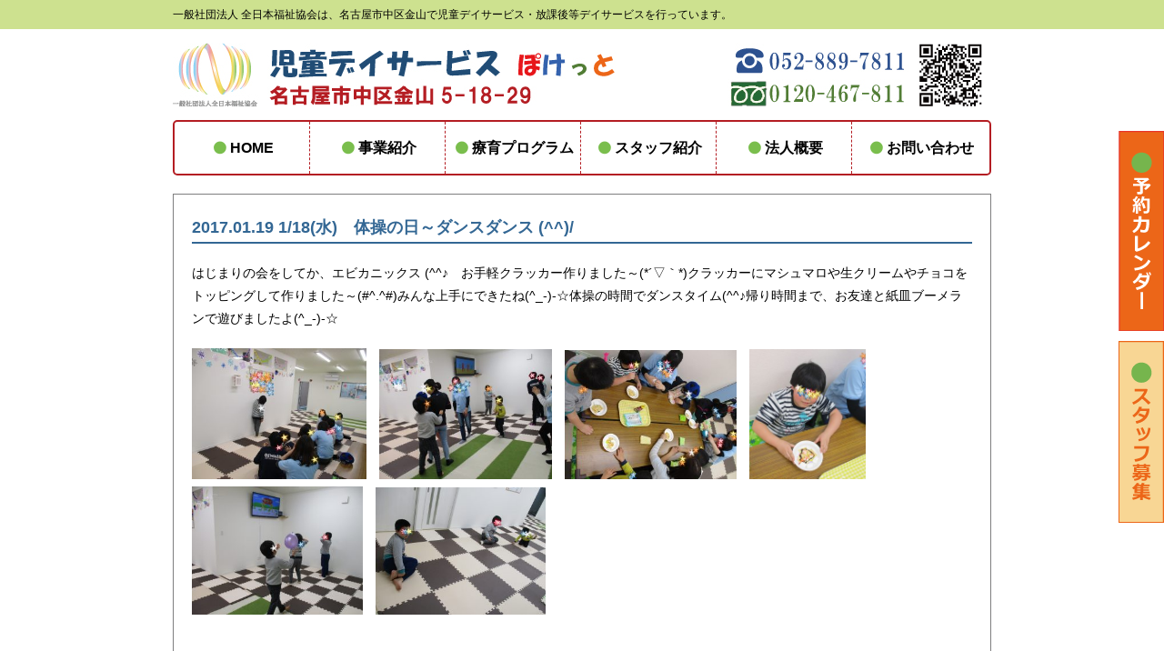

--- FILE ---
content_type: text/html; charset=UTF-8
request_url: http://zennihonfukushi.com/archives/1044
body_size: 7805
content:
<!DOCTYPE html PUBLIC "-//W3C//DTD XHTML 1.0 Transitional//EN" "http://www.w3.org/TR/xhtml1/DTD/xhtml1-transitional.dtd">
<html xmlns="http://www.w3.org/1999/xhtml" xml:lang="ja" lang="ja">
<head>
<meta http-equiv="Content-Type" content="text/html; charset=utf-8" />
<meta name="description" content="名古屋市の一般社団法人全日本福祉協会が運営する児童デイサービスぽけっとは児童発達支援と放課後等デイサービスとの多機能型です。障がいのある子どもたちが日常生活における基本的動作や集団生活への適応訓練等を行うサービスを提供していきます。" />
<meta name="keywords" content="ぽけっと,デイサービス,障害,児童,支援,名古屋市" />
<meta http-equiv="Content-Style-Type" content="text/css" />
<meta http-equiv="Content-Script-Type" content="text/javascript" />
<link rel="shortcut icon" href="http://zennihonfukushi.com/wp-content/themes/zennihonfukushi/images/top/favicon.ico" />
<link rel="stylesheet" href="http://zennihonfukushi.com/wp-content/themes/zennihonfukushi/style.css" type="text/css" media="all" />
<link rel="stylesheet" href="http://zennihonfukushi.com/wp-content/themes/zennihonfukushi/css/fontello.css">
<link rel="stylesheet" href="http://zennihonfukushi.com/wp-content/themes/zennihonfukushi/css/animation.css">
<title>1/18(水)　体操の日～ダンスダンス (^^)/ | 児童デイサービスぽけっと│一般社団法人全日本福祉協会</title>
<script src="http://code.jquery.com/jquery-1.11.3.min.js"></script>
<!------------------------------------------------------------
　　fontello
------------------------------------------------------------->
<script>
   function toggleCodes(on) {
     var obj = document.getElementById('icons');

     if (on) {
       obj.className += ' codesOn';
     } else {
       obj.className = obj.className.replace(' codesOn', '');
     }
   }
</script>
<!------------------------------------------------------------
　　mailform
------------------------------------------------------------->
<script type="text/javascript" src="http://zennihonfukushi.com/wp-content/themes/zennihonfukushi/js/mailform.js" charset="utf-8"></script>
<script type="text/javascript" src="http://zennihonfukushi.com/cgi-bin/postcodes/get.cgi?js" charset="utf-8"></script>
<!------------------------------------------------------------
　　GoogleAnalytics
------------------------------------------------------------->
<script>
  (function(i,s,o,g,r,a,m){i['GoogleAnalyticsObject']=r;i[r]=i[r]||function(){
  (i[r].q=i[r].q||[]).push(arguments)},i[r].l=1*new Date();a=s.createElement(o),
  m=s.getElementsByTagName(o)[0];a.async=1;a.src=g;m.parentNode.insertBefore(a,m)
  })(window,document,'script','https://www.google-analytics.com/analytics.js','ga');

  ga('create', 'UA-79780737-1', 'auto');
  ga('send', 'pageview');

</script>

	<style type="text/css">
		#fancybox-close{right:-15px;top:-15px}
		div#fancybox-content{border-color:#FFFFFF}
		div#fancybox-title{background-color:#FFFFFF}
		div#fancybox-outer{background-color:#FFFFFF}
		div#fancybox-title-inside{color:#333333}
	</style>

	<meta name='robots' content='max-image-preview:large' />

<!-- All in One SEO Pack 2.5 by Michael Torbert of Semper Fi Web Design[1082,1115] -->
<meta name="description"  content="はじまりの会をしてか、エビカニックス (^^♪　お手軽クラッカー作りました～(*´▽｀*)クラッカーにマシュマロや生クリームやチョコをトッピングして作りました～(#^.^#)みんな上手にできたね(^_-)-☆体操の時間でダンスタイム(^^♪帰り時間まで、お友達と紙皿ブーメランで遊びましたよ(^_-)-☆" />

<link rel="canonical" href="http://zennihonfukushi.com/archives/1044" />
<!-- /all in one seo pack -->
<link rel='dns-prefetch' href='//s.w.org' />
<link rel="alternate" type="application/rss+xml" title="児童デイサービスぽけっと│一般社団法人全日本福祉協会 &raquo; 1/18(水)　体操の日～ダンスダンス (^^)/ のコメントのフィード" href="http://zennihonfukushi.com/archives/1044/feed" />
<script type="text/javascript">
window._wpemojiSettings = {"baseUrl":"https:\/\/s.w.org\/images\/core\/emoji\/14.0.0\/72x72\/","ext":".png","svgUrl":"https:\/\/s.w.org\/images\/core\/emoji\/14.0.0\/svg\/","svgExt":".svg","source":{"concatemoji":"http:\/\/zennihonfukushi.com\/wp-includes\/js\/wp-emoji-release.min.js?ver=6.0.11"}};
/*! This file is auto-generated */
!function(e,a,t){var n,r,o,i=a.createElement("canvas"),p=i.getContext&&i.getContext("2d");function s(e,t){var a=String.fromCharCode,e=(p.clearRect(0,0,i.width,i.height),p.fillText(a.apply(this,e),0,0),i.toDataURL());return p.clearRect(0,0,i.width,i.height),p.fillText(a.apply(this,t),0,0),e===i.toDataURL()}function c(e){var t=a.createElement("script");t.src=e,t.defer=t.type="text/javascript",a.getElementsByTagName("head")[0].appendChild(t)}for(o=Array("flag","emoji"),t.supports={everything:!0,everythingExceptFlag:!0},r=0;r<o.length;r++)t.supports[o[r]]=function(e){if(!p||!p.fillText)return!1;switch(p.textBaseline="top",p.font="600 32px Arial",e){case"flag":return s([127987,65039,8205,9895,65039],[127987,65039,8203,9895,65039])?!1:!s([55356,56826,55356,56819],[55356,56826,8203,55356,56819])&&!s([55356,57332,56128,56423,56128,56418,56128,56421,56128,56430,56128,56423,56128,56447],[55356,57332,8203,56128,56423,8203,56128,56418,8203,56128,56421,8203,56128,56430,8203,56128,56423,8203,56128,56447]);case"emoji":return!s([129777,127995,8205,129778,127999],[129777,127995,8203,129778,127999])}return!1}(o[r]),t.supports.everything=t.supports.everything&&t.supports[o[r]],"flag"!==o[r]&&(t.supports.everythingExceptFlag=t.supports.everythingExceptFlag&&t.supports[o[r]]);t.supports.everythingExceptFlag=t.supports.everythingExceptFlag&&!t.supports.flag,t.DOMReady=!1,t.readyCallback=function(){t.DOMReady=!0},t.supports.everything||(n=function(){t.readyCallback()},a.addEventListener?(a.addEventListener("DOMContentLoaded",n,!1),e.addEventListener("load",n,!1)):(e.attachEvent("onload",n),a.attachEvent("onreadystatechange",function(){"complete"===a.readyState&&t.readyCallback()})),(e=t.source||{}).concatemoji?c(e.concatemoji):e.wpemoji&&e.twemoji&&(c(e.twemoji),c(e.wpemoji)))}(window,document,window._wpemojiSettings);
</script>
<style type="text/css">
img.wp-smiley,
img.emoji {
	display: inline !important;
	border: none !important;
	box-shadow: none !important;
	height: 1em !important;
	width: 1em !important;
	margin: 0 0.07em !important;
	vertical-align: -0.1em !important;
	background: none !important;
	padding: 0 !important;
}
</style>
	<link rel='stylesheet' id='wp-block-library-css'  href='http://zennihonfukushi.com/wp-includes/css/dist/block-library/style.min.css?ver=6.0.11' type='text/css' media='all' />
<style id='global-styles-inline-css' type='text/css'>
body{--wp--preset--color--black: #000000;--wp--preset--color--cyan-bluish-gray: #abb8c3;--wp--preset--color--white: #ffffff;--wp--preset--color--pale-pink: #f78da7;--wp--preset--color--vivid-red: #cf2e2e;--wp--preset--color--luminous-vivid-orange: #ff6900;--wp--preset--color--luminous-vivid-amber: #fcb900;--wp--preset--color--light-green-cyan: #7bdcb5;--wp--preset--color--vivid-green-cyan: #00d084;--wp--preset--color--pale-cyan-blue: #8ed1fc;--wp--preset--color--vivid-cyan-blue: #0693e3;--wp--preset--color--vivid-purple: #9b51e0;--wp--preset--gradient--vivid-cyan-blue-to-vivid-purple: linear-gradient(135deg,rgba(6,147,227,1) 0%,rgb(155,81,224) 100%);--wp--preset--gradient--light-green-cyan-to-vivid-green-cyan: linear-gradient(135deg,rgb(122,220,180) 0%,rgb(0,208,130) 100%);--wp--preset--gradient--luminous-vivid-amber-to-luminous-vivid-orange: linear-gradient(135deg,rgba(252,185,0,1) 0%,rgba(255,105,0,1) 100%);--wp--preset--gradient--luminous-vivid-orange-to-vivid-red: linear-gradient(135deg,rgba(255,105,0,1) 0%,rgb(207,46,46) 100%);--wp--preset--gradient--very-light-gray-to-cyan-bluish-gray: linear-gradient(135deg,rgb(238,238,238) 0%,rgb(169,184,195) 100%);--wp--preset--gradient--cool-to-warm-spectrum: linear-gradient(135deg,rgb(74,234,220) 0%,rgb(151,120,209) 20%,rgb(207,42,186) 40%,rgb(238,44,130) 60%,rgb(251,105,98) 80%,rgb(254,248,76) 100%);--wp--preset--gradient--blush-light-purple: linear-gradient(135deg,rgb(255,206,236) 0%,rgb(152,150,240) 100%);--wp--preset--gradient--blush-bordeaux: linear-gradient(135deg,rgb(254,205,165) 0%,rgb(254,45,45) 50%,rgb(107,0,62) 100%);--wp--preset--gradient--luminous-dusk: linear-gradient(135deg,rgb(255,203,112) 0%,rgb(199,81,192) 50%,rgb(65,88,208) 100%);--wp--preset--gradient--pale-ocean: linear-gradient(135deg,rgb(255,245,203) 0%,rgb(182,227,212) 50%,rgb(51,167,181) 100%);--wp--preset--gradient--electric-grass: linear-gradient(135deg,rgb(202,248,128) 0%,rgb(113,206,126) 100%);--wp--preset--gradient--midnight: linear-gradient(135deg,rgb(2,3,129) 0%,rgb(40,116,252) 100%);--wp--preset--duotone--dark-grayscale: url('#wp-duotone-dark-grayscale');--wp--preset--duotone--grayscale: url('#wp-duotone-grayscale');--wp--preset--duotone--purple-yellow: url('#wp-duotone-purple-yellow');--wp--preset--duotone--blue-red: url('#wp-duotone-blue-red');--wp--preset--duotone--midnight: url('#wp-duotone-midnight');--wp--preset--duotone--magenta-yellow: url('#wp-duotone-magenta-yellow');--wp--preset--duotone--purple-green: url('#wp-duotone-purple-green');--wp--preset--duotone--blue-orange: url('#wp-duotone-blue-orange');--wp--preset--font-size--small: 13px;--wp--preset--font-size--medium: 20px;--wp--preset--font-size--large: 36px;--wp--preset--font-size--x-large: 42px;}.has-black-color{color: var(--wp--preset--color--black) !important;}.has-cyan-bluish-gray-color{color: var(--wp--preset--color--cyan-bluish-gray) !important;}.has-white-color{color: var(--wp--preset--color--white) !important;}.has-pale-pink-color{color: var(--wp--preset--color--pale-pink) !important;}.has-vivid-red-color{color: var(--wp--preset--color--vivid-red) !important;}.has-luminous-vivid-orange-color{color: var(--wp--preset--color--luminous-vivid-orange) !important;}.has-luminous-vivid-amber-color{color: var(--wp--preset--color--luminous-vivid-amber) !important;}.has-light-green-cyan-color{color: var(--wp--preset--color--light-green-cyan) !important;}.has-vivid-green-cyan-color{color: var(--wp--preset--color--vivid-green-cyan) !important;}.has-pale-cyan-blue-color{color: var(--wp--preset--color--pale-cyan-blue) !important;}.has-vivid-cyan-blue-color{color: var(--wp--preset--color--vivid-cyan-blue) !important;}.has-vivid-purple-color{color: var(--wp--preset--color--vivid-purple) !important;}.has-black-background-color{background-color: var(--wp--preset--color--black) !important;}.has-cyan-bluish-gray-background-color{background-color: var(--wp--preset--color--cyan-bluish-gray) !important;}.has-white-background-color{background-color: var(--wp--preset--color--white) !important;}.has-pale-pink-background-color{background-color: var(--wp--preset--color--pale-pink) !important;}.has-vivid-red-background-color{background-color: var(--wp--preset--color--vivid-red) !important;}.has-luminous-vivid-orange-background-color{background-color: var(--wp--preset--color--luminous-vivid-orange) !important;}.has-luminous-vivid-amber-background-color{background-color: var(--wp--preset--color--luminous-vivid-amber) !important;}.has-light-green-cyan-background-color{background-color: var(--wp--preset--color--light-green-cyan) !important;}.has-vivid-green-cyan-background-color{background-color: var(--wp--preset--color--vivid-green-cyan) !important;}.has-pale-cyan-blue-background-color{background-color: var(--wp--preset--color--pale-cyan-blue) !important;}.has-vivid-cyan-blue-background-color{background-color: var(--wp--preset--color--vivid-cyan-blue) !important;}.has-vivid-purple-background-color{background-color: var(--wp--preset--color--vivid-purple) !important;}.has-black-border-color{border-color: var(--wp--preset--color--black) !important;}.has-cyan-bluish-gray-border-color{border-color: var(--wp--preset--color--cyan-bluish-gray) !important;}.has-white-border-color{border-color: var(--wp--preset--color--white) !important;}.has-pale-pink-border-color{border-color: var(--wp--preset--color--pale-pink) !important;}.has-vivid-red-border-color{border-color: var(--wp--preset--color--vivid-red) !important;}.has-luminous-vivid-orange-border-color{border-color: var(--wp--preset--color--luminous-vivid-orange) !important;}.has-luminous-vivid-amber-border-color{border-color: var(--wp--preset--color--luminous-vivid-amber) !important;}.has-light-green-cyan-border-color{border-color: var(--wp--preset--color--light-green-cyan) !important;}.has-vivid-green-cyan-border-color{border-color: var(--wp--preset--color--vivid-green-cyan) !important;}.has-pale-cyan-blue-border-color{border-color: var(--wp--preset--color--pale-cyan-blue) !important;}.has-vivid-cyan-blue-border-color{border-color: var(--wp--preset--color--vivid-cyan-blue) !important;}.has-vivid-purple-border-color{border-color: var(--wp--preset--color--vivid-purple) !important;}.has-vivid-cyan-blue-to-vivid-purple-gradient-background{background: var(--wp--preset--gradient--vivid-cyan-blue-to-vivid-purple) !important;}.has-light-green-cyan-to-vivid-green-cyan-gradient-background{background: var(--wp--preset--gradient--light-green-cyan-to-vivid-green-cyan) !important;}.has-luminous-vivid-amber-to-luminous-vivid-orange-gradient-background{background: var(--wp--preset--gradient--luminous-vivid-amber-to-luminous-vivid-orange) !important;}.has-luminous-vivid-orange-to-vivid-red-gradient-background{background: var(--wp--preset--gradient--luminous-vivid-orange-to-vivid-red) !important;}.has-very-light-gray-to-cyan-bluish-gray-gradient-background{background: var(--wp--preset--gradient--very-light-gray-to-cyan-bluish-gray) !important;}.has-cool-to-warm-spectrum-gradient-background{background: var(--wp--preset--gradient--cool-to-warm-spectrum) !important;}.has-blush-light-purple-gradient-background{background: var(--wp--preset--gradient--blush-light-purple) !important;}.has-blush-bordeaux-gradient-background{background: var(--wp--preset--gradient--blush-bordeaux) !important;}.has-luminous-dusk-gradient-background{background: var(--wp--preset--gradient--luminous-dusk) !important;}.has-pale-ocean-gradient-background{background: var(--wp--preset--gradient--pale-ocean) !important;}.has-electric-grass-gradient-background{background: var(--wp--preset--gradient--electric-grass) !important;}.has-midnight-gradient-background{background: var(--wp--preset--gradient--midnight) !important;}.has-small-font-size{font-size: var(--wp--preset--font-size--small) !important;}.has-medium-font-size{font-size: var(--wp--preset--font-size--medium) !important;}.has-large-font-size{font-size: var(--wp--preset--font-size--large) !important;}.has-x-large-font-size{font-size: var(--wp--preset--font-size--x-large) !important;}
</style>
<link rel='stylesheet' id='fancybox-css'  href='http://zennihonfukushi.com/wp-content/plugins/fancybox-for-wordpress/fancybox/fancybox.css?ver=6.0.11' type='text/css' media='all' />
<script type='text/javascript' src='http://zennihonfukushi.com/wp-includes/js/jquery/jquery.min.js?ver=3.6.0' id='jquery-core-js'></script>
<script type='text/javascript' src='http://zennihonfukushi.com/wp-includes/js/jquery/jquery-migrate.min.js?ver=3.3.2' id='jquery-migrate-js'></script>
<script type='text/javascript' src='http://zennihonfukushi.com/wp-content/plugins/fancybox-for-wordpress/fancybox/jquery.fancybox.js?ver=1.3.8' id='fancybox-js'></script>
<link rel="https://api.w.org/" href="http://zennihonfukushi.com/wp-json/" /><link rel="alternate" type="application/json" href="http://zennihonfukushi.com/wp-json/wp/v2/posts/1044" /><link rel="EditURI" type="application/rsd+xml" title="RSD" href="http://zennihonfukushi.com/xmlrpc.php?rsd" />
<link rel="wlwmanifest" type="application/wlwmanifest+xml" href="http://zennihonfukushi.com/wp-includes/wlwmanifest.xml" /> 
<meta name="generator" content="WordPress 6.0.11" />
<link rel='shortlink' href='http://zennihonfukushi.com/?p=1044' />
<link rel="alternate" type="application/json+oembed" href="http://zennihonfukushi.com/wp-json/oembed/1.0/embed?url=http%3A%2F%2Fzennihonfukushi.com%2Farchives%2F1044" />
<link rel="alternate" type="text/xml+oembed" href="http://zennihonfukushi.com/wp-json/oembed/1.0/embed?url=http%3A%2F%2Fzennihonfukushi.com%2Farchives%2F1044&#038;format=xml" />

<!-- Fancybox for WordPress -->
<script type="text/javascript">
jQuery(function(){

jQuery.fn.getTitle = function() { // Copy the title of every IMG tag and add it to its parent A so that fancybox can show titles
	var arr = jQuery("a.fancybox");
	jQuery.each(arr, function() {
		var title = jQuery(this).children("img").attr("title");
		jQuery(this).attr('title',title);
	})
}

// Supported file extensions
var thumbnails = jQuery("a:has(img)").not(".nolightbox").filter( function() { return /\.(jpe?g|png|gif|bmp)$/i.test(jQuery(this).attr('href')) });

thumbnails.addClass("fancybox").attr("rel","fancybox").getTitle();
jQuery("a.fancybox").fancybox({
	'cyclic': false,
	'autoScale': true,
	'padding': 10,
	'opacity': true,
	'speedIn': 500,
	'speedOut': 500,
	'changeSpeed': 300,
	'overlayShow': true,
	'overlayOpacity': "0.3",
	'overlayColor': "#666666",
	'titleShow': true,
	'titlePosition': 'inside',
	'enableEscapeButton': true,
	'showCloseButton': true,
	'showNavArrows': true,
	'hideOnOverlayClick': true,
	'hideOnContentClick': false,
	'width': 560,
	'height': 340,
	'transitionIn': "fade",
	'transitionOut': "fade",
	'centerOnScroll': true
});


})
</script>
<!-- END Fancybox for WordPress -->
</head>

<body>
<!------------------------------------------------------------
　　facebook
------------------------------------------------------------->
<div id="fb-root"></div>
<script>(function(d, s, id) {
  var js, fjs = d.getElementsByTagName(s)[0];
  if (d.getElementById(id)) return;
  js = d.createElement(s); js.id = id;
  js.src = "//connect.facebook.net/ja_JP/sdk.js#xfbml=1&version=v2.6&appId=774373205955031";
  fjs.parentNode.insertBefore(js, fjs);
}(document, 'script', 'facebook-jssdk'));</script>
<!------------------------------------------------------------
　　ヘッダー
------------------------------------------------------------->
<div class="header">
  <div class="h1">
    <div class="container">
      <h1>一般社団法人 全日本福祉協会は、名古屋市中区金山で児童デイサービス・放課後等デイサービスを行っています。</h1>
    </div><!-- / .container -->
  </div><!-- / .h1 -->
  <div class="container">
    <img src="http://zennihonfukushi.com/wp-content/themes/zennihonfukushi/images/top/logo.jpg" class="h_logo" />
    <div class="h_contact">
      <img src="http://zennihonfukushi.com/wp-content/themes/zennihonfukushi/images/top/tel_qr.jpg" />
    </div><!-- / .h_contact -->
    <div class="clearfix"></div>
  </div><!-- / .container -->
</div><!-- / .header -->
<!------------------------------------------------------------
　　サイド固定
------------------------------------------------------------->
<div class="side">
  <ul>
    <li><a href="http://zennihonfukushi.com/contact.html#calendar"><img src="http://zennihonfukushi.com/wp-content/themes/zennihonfukushi/images/top/side_btn_1.png" /></a></li>
    <li><a href="http://zennihonfukushi.com/recruit.html"><img src="http://zennihonfukushi.com/wp-content/themes/zennihonfukushi/images/top/side_btn_2.png" /></a></li>
  </ul>
</div><!-- / .side -->
<!------------------------------------------------------------
　　ナビゲーション
------------------------------------------------------------->
<div class="glonav">
  <div class="container">
    <ul id="normal" class="dropmenu">
      <li><a href="http://zennihonfukushi.com/index.html"><i class="demo-icon icon-circle"></i>HOME</a></li>
      <li><a href="http://zennihonfukushi.com/project.html"><i class="demo-icon icon-circle"></i>事業紹介</a></li>
      <li><a href="http://zennihonfukushi.com/program.html"><i class="demo-icon icon-circle"></i>療育プログラム</a>
        <ul>
          <li><a href="http://zennihonfukushi.com/program.html#program">プログラム</a></li>
          <li><a href="http://zennihonfukushi.com/program.html#flow">ご利用の流れ</a></li>
          <li><a href="http://zennihonfukushi.com/program.html#price">ご利用料金</a></li>
        </ul>
      </li>
      <li><a href="http://zennihonfukushi.com/staff.html"><i class="demo-icon icon-circle"></i>スタッフ紹介</a></li>
      <li><a href="http://zennihonfukushi.com/about.html"><i class="demo-icon icon-circle"></i>法人概要</a>
        <ul>
          <li><a href="http://zennihonfukushi.com/about.html#1">一般社団法人<br />全日本福祉協会</a></li>
          <li><a href="http://zennihonfukushi.com/about.html#privacy">プライバシー<br />ポリシー</a></li>
        </ul>
      </li>
      <li><a href="http://zennihonfukushi.com/contact.html"><i class="demo-icon icon-circle"></i>お問い合わせ</a>
        <ul>
          <li><a href="http://zennihonfukushi.com/contact.html#form">お問い合わせ<br />フォーム</a></li>
          <li><a href="http://zennihonfukushi.com/contact.html#calendar">予約カレンダー</a></li>
        </ul>
      </li>
    </ul>
  </div><!-- / .container -->
</div><!-- / .glonav -->
<!------------------------------------------------------------
　　コンテンツ
------------------------------------------------------------->

<div class="container">
<!------------------------------------------------------------
　　投稿記事
------------------------------------------------------------->
    <div class="project_blog">
    <h4>2017.01.19 1/18(水)　体操の日～ダンスダンス (^^)/</h4>
    <p><p>はじまりの会をしてか、エビカニックス <span>(^^</span>♪　お手軽クラッカー作りました～(*´▽｀*)クラッカーにマシュマロや生クリームやチョコをトッピングして作りました～(#^.^#)みんな上手にできたね(^_-)-☆体操の時間でダンスタイム(^^♪帰り時間まで、お友達と紙皿ブーメランで遊びましたよ(^_-)-☆</p><p><a href="http://zennihonfukushi.com/wp-content/uploads/2017/01/IMG_4841_1.jpg"><img src="http://zennihonfukushi.com/wp-content/uploads/2017/01/IMG_4841_1-300x225.jpg" alt="IMG_4841_1" width="192" height="144" class="alignnone  wp-image-1045" srcset="http://zennihonfukushi.com/wp-content/uploads/2017/01/IMG_4841_1-300x225.jpg 300w, http://zennihonfukushi.com/wp-content/uploads/2017/01/IMG_4841_1-768x576.jpg 768w, http://zennihonfukushi.com/wp-content/uploads/2017/01/IMG_4841_1-1024x768.jpg 1024w" sizes="(max-width: 192px) 100vw, 192px" /></a>　<a href="http://zennihonfukushi.com/wp-content/uploads/2017/01/IMG_4845_1.jpg"><img loading="lazy" src="http://zennihonfukushi.com/wp-content/uploads/2017/01/IMG_4845_1-300x225.jpg" alt="IMG_4845_1" width="190" height="143" class="alignnone  wp-image-1046" srcset="http://zennihonfukushi.com/wp-content/uploads/2017/01/IMG_4845_1-300x225.jpg 300w, http://zennihonfukushi.com/wp-content/uploads/2017/01/IMG_4845_1-768x576.jpg 768w, http://zennihonfukushi.com/wp-content/uploads/2017/01/IMG_4845_1-1024x768.jpg 1024w" sizes="(max-width: 190px) 100vw, 190px" /></a>　<a href="http://zennihonfukushi.com/wp-content/uploads/2017/01/IMG_4849_1-e1484763175177.jpg"><img loading="lazy" src="http://zennihonfukushi.com/wp-content/uploads/2017/01/IMG_4849_1-e1484763175177-300x225.jpg" alt="IMG_4849_1" width="189" height="142" class="alignnone  wp-image-1047" srcset="http://zennihonfukushi.com/wp-content/uploads/2017/01/IMG_4849_1-e1484763175177-300x225.jpg 300w, http://zennihonfukushi.com/wp-content/uploads/2017/01/IMG_4849_1-e1484763175177-768x576.jpg 768w, http://zennihonfukushi.com/wp-content/uploads/2017/01/IMG_4849_1-e1484763175177-1024x768.jpg 1024w" sizes="(max-width: 189px) 100vw, 189px" /></a>　<a href="http://zennihonfukushi.com/wp-content/uploads/2017/01/IMG_4853_1.jpg"><img loading="lazy" src="http://zennihonfukushi.com/wp-content/uploads/2017/01/IMG_4853_1-267x300.jpg" alt="IMG_4853_1" width="128" height="143" class="alignnone  wp-image-1048" srcset="http://zennihonfukushi.com/wp-content/uploads/2017/01/IMG_4853_1-267x300.jpg 267w, http://zennihonfukushi.com/wp-content/uploads/2017/01/IMG_4853_1-768x863.jpg 768w, http://zennihonfukushi.com/wp-content/uploads/2017/01/IMG_4853_1-911x1024.jpg 911w" sizes="(max-width: 128px) 100vw, 128px" /></a>　<a href="http://zennihonfukushi.com/wp-content/uploads/2017/01/IMG_4856_1.jpg"><img loading="lazy" src="http://zennihonfukushi.com/wp-content/uploads/2017/01/IMG_4856_1-300x225.jpg" alt="IMG_4856_1" width="188" height="141" class="alignnone  wp-image-1049" srcset="http://zennihonfukushi.com/wp-content/uploads/2017/01/IMG_4856_1-300x225.jpg 300w, http://zennihonfukushi.com/wp-content/uploads/2017/01/IMG_4856_1-768x576.jpg 768w, http://zennihonfukushi.com/wp-content/uploads/2017/01/IMG_4856_1-1024x768.jpg 1024w" sizes="(max-width: 188px) 100vw, 188px" /></a>　<a href="http://zennihonfukushi.com/wp-content/uploads/2017/01/IMG_4860_1.jpg"><img loading="lazy" src="http://zennihonfukushi.com/wp-content/uploads/2017/01/IMG_4860_1-300x225.jpg" alt="IMG_4860_1" width="187" height="140" class="alignnone  wp-image-1050" srcset="http://zennihonfukushi.com/wp-content/uploads/2017/01/IMG_4860_1-300x225.jpg 300w, http://zennihonfukushi.com/wp-content/uploads/2017/01/IMG_4860_1-768x576.jpg 768w, http://zennihonfukushi.com/wp-content/uploads/2017/01/IMG_4860_1-1024x768.jpg 1024w" sizes="(max-width: 187px) 100vw, 187px" /></a><a href="http://zennihonfukushi.com/wp-content/uploads/2017/01/IMG_4849_1.jpg"></a></p></p>
  </div><!-- / .project_blog -->
</div><!-- / .container -->

<!------------------------------------------------------------
　　フッター
------------------------------------------------------------->
<div class="footer">
  <div class="container">
    <div class="f_access">
      <img src="http://zennihonfukushi.com/wp-content/themes/zennihonfukushi/images/top/title_5.png" />
      <iframe src="https://www.google.com/maps/embed?pb=!1m18!1m12!1m3!1d4354.958378945581!2d136.90954602139564!3d35.143336556479554!2m3!1f0!2f0!3f0!3m2!1i1024!2i768!4f13.1!3m3!1m2!1s0x0%3A0x0!2zMzXCsDA4JzM2LjAiTiAxMzbCsDU0JzQxLjMiRQ!5e0!3m2!1sja!2sjp!4v1466139860085" width="470" height="310" frameborder="0" style="border:0" allowfullscreen></iframe>
    </div><!-- / .f_access -->
    <div class="f_info">
      <div class="f_logo">
        <img src="http://zennihonfukushi.com/wp-content/themes/zennihonfukushi/images/top/f_logo.jpg" />
        <p class="green">一般社団法人 全日本福祉協会</p>
      </div><!-- / .f_logo -->
      <div class="clearfix"></div>
      <p class="green">〒460-0022 名古屋市中区金山5-18-29</p>
      <p class="blue"><img src="http://zennihonfukushi.com/wp-content/themes/zennihonfukushi/images/top/f_tel.png" /> 052-889-7811　FAX052-889-7812</p>
      <p class="green"><img src="http://zennihonfukushi.com/wp-content/themes/zennihonfukushi/images/top/f_fd.jpg" /> 0120-467-811</p>
      <p class="gray"><a href="http://zennihonfukushi.com/contact.html"><img src="http://zennihonfukushi.com/wp-content/themes/zennihonfukushi/images/top/f_mail.jpg" /> pocket@zennihonfukushi.com</a></p>
      <img src="http://zennihonfukushi.com/wp-content/themes/zennihonfukushi/images/top/f_pocket.png" class="f_pocket" />
      <ul class="f_sitemap">
        <li><a href="http://zennihonfukushi.com/index.html">HOME</a></li>
        <li><a href="http://zennihonfukushi.com/project.html">事業紹介</a></li>
        <li><a href="http://zennihonfukushi.com/program.html">療育プログラム</a></li>
        <li><a href="http://zennihonfukushi.com/program.html#flow">ご利用の流れ</a></li>
      </ul>
      <div class="clearfix"></div>
      <ul class="f_sitemap">
        <li><a href="http://zennihonfukushi.com/program.html#price">ご利用料金</a></li>
        <li><a href="http://zennihonfukushi.com/staff.html">スタッフ紹介</a></li>
        <li><a href="http://zennihonfukushi.com/about.html">法人概要</a></li>
        <li><a href="http://zennihonfukushi.com/info">お知らせ</a></li>
      </ul>
      <div class="clearfix"></div>
      <ul class="f_sitemap">
        <li><a href="http://zennihonfukushi.com/blog">ブログ</a></li>
        <li><a href="http://zennihonfukushi.com/contact.html">お問い合わせ</a></li>
        <li><a href="http://zennihonfukushi.com/about.html#privacy">プライバシーポリシー</a></li>
      </ul>
      <div class="clearfix"></div>
      <address>Copyright&copy; 2016 ZENNIHONFUKUSHI. All Rights Reserved.</address>
    </div><!-- / .f_info -->
    <div class="clearfix"></div>
  </div><!-- / .container -->
</div><!-- / .footer -->

</body>
</html>

--- FILE ---
content_type: text/html; charset=UTF-8
request_url: http://zennihonfukushi.com/cgi-bin/postcodes/get.cgi?js
body_size: 7923
content:
<!DOCTYPE html PUBLIC "-//W3C//DTD XHTML 1.0 Transitional//EN" "http://www.w3.org/TR/xhtml1/DTD/xhtml1-transitional.dtd">
<html xmlns="http://www.w3.org/1999/xhtml" xml:lang="ja" lang="ja">
<head>
<meta http-equiv="Content-Type" content="text/html; charset=utf-8" />
<meta name="description" content="名古屋市の一般社団法人全日本福祉協会が運営する児童デイサービスぽけっとは児童発達支援と放課後等デイサービスとの多機能型です。障がいのある子どもたちが日常生活における基本的動作や集団生活への適応訓練等を行うサービスを提供していきます。" />
<meta name="keywords" content="ぽけっと,デイサービス,障害,児童,支援,名古屋市" />
<meta http-equiv="Content-Style-Type" content="text/css" />
<meta http-equiv="Content-Script-Type" content="text/javascript" />
<link rel="shortcut icon" href="http://zennihonfukushi.com/wp-content/themes/zennihonfukushi/images/top/favicon.ico" />
<link rel="stylesheet" href="http://zennihonfukushi.com/wp-content/themes/zennihonfukushi/style.css" type="text/css" media="all" />
<link rel="stylesheet" href="http://zennihonfukushi.com/wp-content/themes/zennihonfukushi/css/fontello.css">
<link rel="stylesheet" href="http://zennihonfukushi.com/wp-content/themes/zennihonfukushi/css/animation.css">
<title>児童デイサービスぽけっと│一般社団法人全日本福祉協会 |</title>
<script src="http://code.jquery.com/jquery-1.11.3.min.js"></script>
<!------------------------------------------------------------
　　fontello
------------------------------------------------------------->
<script>
   function toggleCodes(on) {
     var obj = document.getElementById('icons');

     if (on) {
       obj.className += ' codesOn';
     } else {
       obj.className = obj.className.replace(' codesOn', '');
     }
   }
</script>
<!------------------------------------------------------------
　　mailform
------------------------------------------------------------->
<script type="text/javascript" src="http://zennihonfukushi.com/wp-content/themes/zennihonfukushi/js/mailform.js" charset="utf-8"></script>
<script type="text/javascript" src="http://zennihonfukushi.com/cgi-bin/postcodes/get.cgi?js" charset="utf-8"></script>
<!------------------------------------------------------------
　　GoogleAnalytics
------------------------------------------------------------->
<script>
  (function(i,s,o,g,r,a,m){i['GoogleAnalyticsObject']=r;i[r]=i[r]||function(){
  (i[r].q=i[r].q||[]).push(arguments)},i[r].l=1*new Date();a=s.createElement(o),
  m=s.getElementsByTagName(o)[0];a.async=1;a.src=g;m.parentNode.insertBefore(a,m)
  })(window,document,'script','https://www.google-analytics.com/analytics.js','ga');

  ga('create', 'UA-79780737-1', 'auto');
  ga('send', 'pageview');

</script>

	<style type="text/css">
		#fancybox-close{right:-15px;top:-15px}
		div#fancybox-content{border-color:#FFFFFF}
		div#fancybox-title{background-color:#FFFFFF}
		div#fancybox-outer{background-color:#FFFFFF}
		div#fancybox-title-inside{color:#333333}
	</style>

	<meta name='robots' content='max-image-preview:large' />

<!-- All in One SEO Pack 2.5 by Michael Torbert of Semper Fi Web Design[1082,1115] -->
<meta name="description"  content="事業内容 &quot;ぽけっと&quot;は児童発達支援と放課後等デイサービスとの多機能型です。 障がいのある子どもたちが日常生活における基本的動作や集団生活への適応訓練等を行うサービスを提供していきます。 対象年齢 ・児童発達支援…1才または2才～6才 ・放課後等デイサービス…小学校１年生～高校３年生まで 営業時間 月曜日から日曜日：10:00～17:30 ※休業日：年末年始 送迎のご案内 学校へのお迎え、ご自宅との送迎を行っております。 ご可能な限りご要望にそえるように行っていきます。 児童デイサービス ぽけっと 本店" />

<link rel="canonical" href="http://zennihonfukushi.com/" />
<!-- /all in one seo pack -->
<link rel='dns-prefetch' href='//s.w.org' />
<script type="text/javascript">
window._wpemojiSettings = {"baseUrl":"https:\/\/s.w.org\/images\/core\/emoji\/14.0.0\/72x72\/","ext":".png","svgUrl":"https:\/\/s.w.org\/images\/core\/emoji\/14.0.0\/svg\/","svgExt":".svg","source":{"concatemoji":"http:\/\/zennihonfukushi.com\/wp-includes\/js\/wp-emoji-release.min.js?ver=6.0.11"}};
/*! This file is auto-generated */
!function(e,a,t){var n,r,o,i=a.createElement("canvas"),p=i.getContext&&i.getContext("2d");function s(e,t){var a=String.fromCharCode,e=(p.clearRect(0,0,i.width,i.height),p.fillText(a.apply(this,e),0,0),i.toDataURL());return p.clearRect(0,0,i.width,i.height),p.fillText(a.apply(this,t),0,0),e===i.toDataURL()}function c(e){var t=a.createElement("script");t.src=e,t.defer=t.type="text/javascript",a.getElementsByTagName("head")[0].appendChild(t)}for(o=Array("flag","emoji"),t.supports={everything:!0,everythingExceptFlag:!0},r=0;r<o.length;r++)t.supports[o[r]]=function(e){if(!p||!p.fillText)return!1;switch(p.textBaseline="top",p.font="600 32px Arial",e){case"flag":return s([127987,65039,8205,9895,65039],[127987,65039,8203,9895,65039])?!1:!s([55356,56826,55356,56819],[55356,56826,8203,55356,56819])&&!s([55356,57332,56128,56423,56128,56418,56128,56421,56128,56430,56128,56423,56128,56447],[55356,57332,8203,56128,56423,8203,56128,56418,8203,56128,56421,8203,56128,56430,8203,56128,56423,8203,56128,56447]);case"emoji":return!s([129777,127995,8205,129778,127999],[129777,127995,8203,129778,127999])}return!1}(o[r]),t.supports.everything=t.supports.everything&&t.supports[o[r]],"flag"!==o[r]&&(t.supports.everythingExceptFlag=t.supports.everythingExceptFlag&&t.supports[o[r]]);t.supports.everythingExceptFlag=t.supports.everythingExceptFlag&&!t.supports.flag,t.DOMReady=!1,t.readyCallback=function(){t.DOMReady=!0},t.supports.everything||(n=function(){t.readyCallback()},a.addEventListener?(a.addEventListener("DOMContentLoaded",n,!1),e.addEventListener("load",n,!1)):(e.attachEvent("onload",n),a.attachEvent("onreadystatechange",function(){"complete"===a.readyState&&t.readyCallback()})),(e=t.source||{}).concatemoji?c(e.concatemoji):e.wpemoji&&e.twemoji&&(c(e.twemoji),c(e.wpemoji)))}(window,document,window._wpemojiSettings);
</script>
<style type="text/css">
img.wp-smiley,
img.emoji {
	display: inline !important;
	border: none !important;
	box-shadow: none !important;
	height: 1em !important;
	width: 1em !important;
	margin: 0 0.07em !important;
	vertical-align: -0.1em !important;
	background: none !important;
	padding: 0 !important;
}
</style>
	<link rel='stylesheet' id='wp-block-library-css'  href='http://zennihonfukushi.com/wp-includes/css/dist/block-library/style.min.css?ver=6.0.11' type='text/css' media='all' />
<style id='global-styles-inline-css' type='text/css'>
body{--wp--preset--color--black: #000000;--wp--preset--color--cyan-bluish-gray: #abb8c3;--wp--preset--color--white: #ffffff;--wp--preset--color--pale-pink: #f78da7;--wp--preset--color--vivid-red: #cf2e2e;--wp--preset--color--luminous-vivid-orange: #ff6900;--wp--preset--color--luminous-vivid-amber: #fcb900;--wp--preset--color--light-green-cyan: #7bdcb5;--wp--preset--color--vivid-green-cyan: #00d084;--wp--preset--color--pale-cyan-blue: #8ed1fc;--wp--preset--color--vivid-cyan-blue: #0693e3;--wp--preset--color--vivid-purple: #9b51e0;--wp--preset--gradient--vivid-cyan-blue-to-vivid-purple: linear-gradient(135deg,rgba(6,147,227,1) 0%,rgb(155,81,224) 100%);--wp--preset--gradient--light-green-cyan-to-vivid-green-cyan: linear-gradient(135deg,rgb(122,220,180) 0%,rgb(0,208,130) 100%);--wp--preset--gradient--luminous-vivid-amber-to-luminous-vivid-orange: linear-gradient(135deg,rgba(252,185,0,1) 0%,rgba(255,105,0,1) 100%);--wp--preset--gradient--luminous-vivid-orange-to-vivid-red: linear-gradient(135deg,rgba(255,105,0,1) 0%,rgb(207,46,46) 100%);--wp--preset--gradient--very-light-gray-to-cyan-bluish-gray: linear-gradient(135deg,rgb(238,238,238) 0%,rgb(169,184,195) 100%);--wp--preset--gradient--cool-to-warm-spectrum: linear-gradient(135deg,rgb(74,234,220) 0%,rgb(151,120,209) 20%,rgb(207,42,186) 40%,rgb(238,44,130) 60%,rgb(251,105,98) 80%,rgb(254,248,76) 100%);--wp--preset--gradient--blush-light-purple: linear-gradient(135deg,rgb(255,206,236) 0%,rgb(152,150,240) 100%);--wp--preset--gradient--blush-bordeaux: linear-gradient(135deg,rgb(254,205,165) 0%,rgb(254,45,45) 50%,rgb(107,0,62) 100%);--wp--preset--gradient--luminous-dusk: linear-gradient(135deg,rgb(255,203,112) 0%,rgb(199,81,192) 50%,rgb(65,88,208) 100%);--wp--preset--gradient--pale-ocean: linear-gradient(135deg,rgb(255,245,203) 0%,rgb(182,227,212) 50%,rgb(51,167,181) 100%);--wp--preset--gradient--electric-grass: linear-gradient(135deg,rgb(202,248,128) 0%,rgb(113,206,126) 100%);--wp--preset--gradient--midnight: linear-gradient(135deg,rgb(2,3,129) 0%,rgb(40,116,252) 100%);--wp--preset--duotone--dark-grayscale: url('#wp-duotone-dark-grayscale');--wp--preset--duotone--grayscale: url('#wp-duotone-grayscale');--wp--preset--duotone--purple-yellow: url('#wp-duotone-purple-yellow');--wp--preset--duotone--blue-red: url('#wp-duotone-blue-red');--wp--preset--duotone--midnight: url('#wp-duotone-midnight');--wp--preset--duotone--magenta-yellow: url('#wp-duotone-magenta-yellow');--wp--preset--duotone--purple-green: url('#wp-duotone-purple-green');--wp--preset--duotone--blue-orange: url('#wp-duotone-blue-orange');--wp--preset--font-size--small: 13px;--wp--preset--font-size--medium: 20px;--wp--preset--font-size--large: 36px;--wp--preset--font-size--x-large: 42px;}.has-black-color{color: var(--wp--preset--color--black) !important;}.has-cyan-bluish-gray-color{color: var(--wp--preset--color--cyan-bluish-gray) !important;}.has-white-color{color: var(--wp--preset--color--white) !important;}.has-pale-pink-color{color: var(--wp--preset--color--pale-pink) !important;}.has-vivid-red-color{color: var(--wp--preset--color--vivid-red) !important;}.has-luminous-vivid-orange-color{color: var(--wp--preset--color--luminous-vivid-orange) !important;}.has-luminous-vivid-amber-color{color: var(--wp--preset--color--luminous-vivid-amber) !important;}.has-light-green-cyan-color{color: var(--wp--preset--color--light-green-cyan) !important;}.has-vivid-green-cyan-color{color: var(--wp--preset--color--vivid-green-cyan) !important;}.has-pale-cyan-blue-color{color: var(--wp--preset--color--pale-cyan-blue) !important;}.has-vivid-cyan-blue-color{color: var(--wp--preset--color--vivid-cyan-blue) !important;}.has-vivid-purple-color{color: var(--wp--preset--color--vivid-purple) !important;}.has-black-background-color{background-color: var(--wp--preset--color--black) !important;}.has-cyan-bluish-gray-background-color{background-color: var(--wp--preset--color--cyan-bluish-gray) !important;}.has-white-background-color{background-color: var(--wp--preset--color--white) !important;}.has-pale-pink-background-color{background-color: var(--wp--preset--color--pale-pink) !important;}.has-vivid-red-background-color{background-color: var(--wp--preset--color--vivid-red) !important;}.has-luminous-vivid-orange-background-color{background-color: var(--wp--preset--color--luminous-vivid-orange) !important;}.has-luminous-vivid-amber-background-color{background-color: var(--wp--preset--color--luminous-vivid-amber) !important;}.has-light-green-cyan-background-color{background-color: var(--wp--preset--color--light-green-cyan) !important;}.has-vivid-green-cyan-background-color{background-color: var(--wp--preset--color--vivid-green-cyan) !important;}.has-pale-cyan-blue-background-color{background-color: var(--wp--preset--color--pale-cyan-blue) !important;}.has-vivid-cyan-blue-background-color{background-color: var(--wp--preset--color--vivid-cyan-blue) !important;}.has-vivid-purple-background-color{background-color: var(--wp--preset--color--vivid-purple) !important;}.has-black-border-color{border-color: var(--wp--preset--color--black) !important;}.has-cyan-bluish-gray-border-color{border-color: var(--wp--preset--color--cyan-bluish-gray) !important;}.has-white-border-color{border-color: var(--wp--preset--color--white) !important;}.has-pale-pink-border-color{border-color: var(--wp--preset--color--pale-pink) !important;}.has-vivid-red-border-color{border-color: var(--wp--preset--color--vivid-red) !important;}.has-luminous-vivid-orange-border-color{border-color: var(--wp--preset--color--luminous-vivid-orange) !important;}.has-luminous-vivid-amber-border-color{border-color: var(--wp--preset--color--luminous-vivid-amber) !important;}.has-light-green-cyan-border-color{border-color: var(--wp--preset--color--light-green-cyan) !important;}.has-vivid-green-cyan-border-color{border-color: var(--wp--preset--color--vivid-green-cyan) !important;}.has-pale-cyan-blue-border-color{border-color: var(--wp--preset--color--pale-cyan-blue) !important;}.has-vivid-cyan-blue-border-color{border-color: var(--wp--preset--color--vivid-cyan-blue) !important;}.has-vivid-purple-border-color{border-color: var(--wp--preset--color--vivid-purple) !important;}.has-vivid-cyan-blue-to-vivid-purple-gradient-background{background: var(--wp--preset--gradient--vivid-cyan-blue-to-vivid-purple) !important;}.has-light-green-cyan-to-vivid-green-cyan-gradient-background{background: var(--wp--preset--gradient--light-green-cyan-to-vivid-green-cyan) !important;}.has-luminous-vivid-amber-to-luminous-vivid-orange-gradient-background{background: var(--wp--preset--gradient--luminous-vivid-amber-to-luminous-vivid-orange) !important;}.has-luminous-vivid-orange-to-vivid-red-gradient-background{background: var(--wp--preset--gradient--luminous-vivid-orange-to-vivid-red) !important;}.has-very-light-gray-to-cyan-bluish-gray-gradient-background{background: var(--wp--preset--gradient--very-light-gray-to-cyan-bluish-gray) !important;}.has-cool-to-warm-spectrum-gradient-background{background: var(--wp--preset--gradient--cool-to-warm-spectrum) !important;}.has-blush-light-purple-gradient-background{background: var(--wp--preset--gradient--blush-light-purple) !important;}.has-blush-bordeaux-gradient-background{background: var(--wp--preset--gradient--blush-bordeaux) !important;}.has-luminous-dusk-gradient-background{background: var(--wp--preset--gradient--luminous-dusk) !important;}.has-pale-ocean-gradient-background{background: var(--wp--preset--gradient--pale-ocean) !important;}.has-electric-grass-gradient-background{background: var(--wp--preset--gradient--electric-grass) !important;}.has-midnight-gradient-background{background: var(--wp--preset--gradient--midnight) !important;}.has-small-font-size{font-size: var(--wp--preset--font-size--small) !important;}.has-medium-font-size{font-size: var(--wp--preset--font-size--medium) !important;}.has-large-font-size{font-size: var(--wp--preset--font-size--large) !important;}.has-x-large-font-size{font-size: var(--wp--preset--font-size--x-large) !important;}
</style>
<link rel='stylesheet' id='fancybox-css'  href='http://zennihonfukushi.com/wp-content/plugins/fancybox-for-wordpress/fancybox/fancybox.css?ver=6.0.11' type='text/css' media='all' />
<script type='text/javascript' src='http://zennihonfukushi.com/wp-includes/js/jquery/jquery.min.js?ver=3.6.0' id='jquery-core-js'></script>
<script type='text/javascript' src='http://zennihonfukushi.com/wp-includes/js/jquery/jquery-migrate.min.js?ver=3.3.2' id='jquery-migrate-js'></script>
<script type='text/javascript' src='http://zennihonfukushi.com/wp-content/plugins/fancybox-for-wordpress/fancybox/jquery.fancybox.js?ver=1.3.8' id='fancybox-js'></script>
<link rel="https://api.w.org/" href="http://zennihonfukushi.com/wp-json/" /><link rel="alternate" type="application/json" href="http://zennihonfukushi.com/wp-json/wp/v2/pages/5" /><link rel="EditURI" type="application/rsd+xml" title="RSD" href="http://zennihonfukushi.com/xmlrpc.php?rsd" />
<link rel="wlwmanifest" type="application/wlwmanifest+xml" href="http://zennihonfukushi.com/wp-includes/wlwmanifest.xml" /> 
<meta name="generator" content="WordPress 6.0.11" />
<link rel='shortlink' href='http://zennihonfukushi.com/' />
<link rel="alternate" type="application/json+oembed" href="http://zennihonfukushi.com/wp-json/oembed/1.0/embed?url=http%3A%2F%2Fzennihonfukushi.com%2F" />
<link rel="alternate" type="text/xml+oembed" href="http://zennihonfukushi.com/wp-json/oembed/1.0/embed?url=http%3A%2F%2Fzennihonfukushi.com%2F&#038;format=xml" />

<!-- Fancybox for WordPress -->
<script type="text/javascript">
jQuery(function(){

jQuery.fn.getTitle = function() { // Copy the title of every IMG tag and add it to its parent A so that fancybox can show titles
	var arr = jQuery("a.fancybox");
	jQuery.each(arr, function() {
		var title = jQuery(this).children("img").attr("title");
		jQuery(this).attr('title',title);
	})
}

// Supported file extensions
var thumbnails = jQuery("a:has(img)").not(".nolightbox").filter( function() { return /\.(jpe?g|png|gif|bmp)$/i.test(jQuery(this).attr('href')) });

thumbnails.addClass("fancybox").attr("rel","fancybox").getTitle();
jQuery("a.fancybox").fancybox({
	'cyclic': false,
	'autoScale': true,
	'padding': 10,
	'opacity': true,
	'speedIn': 500,
	'speedOut': 500,
	'changeSpeed': 300,
	'overlayShow': true,
	'overlayOpacity': "0.3",
	'overlayColor': "#666666",
	'titleShow': true,
	'titlePosition': 'inside',
	'enableEscapeButton': true,
	'showCloseButton': true,
	'showNavArrows': true,
	'hideOnOverlayClick': true,
	'hideOnContentClick': false,
	'width': 560,
	'height': 340,
	'transitionIn': "fade",
	'transitionOut': "fade",
	'centerOnScroll': true
});


})
</script>
<!-- END Fancybox for WordPress -->
</head>

<body>
<!------------------------------------------------------------
　　facebook
------------------------------------------------------------->
<div id="fb-root"></div>
<script>(function(d, s, id) {
  var js, fjs = d.getElementsByTagName(s)[0];
  if (d.getElementById(id)) return;
  js = d.createElement(s); js.id = id;
  js.src = "//connect.facebook.net/ja_JP/sdk.js#xfbml=1&version=v2.6&appId=774373205955031";
  fjs.parentNode.insertBefore(js, fjs);
}(document, 'script', 'facebook-jssdk'));</script>
<!------------------------------------------------------------
　　ヘッダー
------------------------------------------------------------->
<div class="header">
  <div class="h1">
    <div class="container">
      <h1>一般社団法人 全日本福祉協会は、名古屋市中区金山で児童デイサービス・放課後等デイサービスを行っています。</h1>
    </div><!-- / .container -->
  </div><!-- / .h1 -->
  <div class="container">
    <img src="http://zennihonfukushi.com/wp-content/themes/zennihonfukushi/images/top/logo.jpg" class="h_logo" />
    <div class="h_contact">
      <img src="http://zennihonfukushi.com/wp-content/themes/zennihonfukushi/images/top/tel_qr.jpg" />
    </div><!-- / .h_contact -->
    <div class="clearfix"></div>
  </div><!-- / .container -->
</div><!-- / .header -->
<!------------------------------------------------------------
　　サイド固定
------------------------------------------------------------->
<div class="side">
  <ul>
    <li><a href="http://zennihonfukushi.com/contact.html#calendar"><img src="http://zennihonfukushi.com/wp-content/themes/zennihonfukushi/images/top/side_btn_1.png" /></a></li>
    <li><a href="http://zennihonfukushi.com/recruit.html"><img src="http://zennihonfukushi.com/wp-content/themes/zennihonfukushi/images/top/side_btn_2.png" /></a></li>
  </ul>
</div><!-- / .side -->
<!------------------------------------------------------------
　　ナビゲーション
------------------------------------------------------------->
<div class="glonav">
  <div class="container">
    <ul id="normal" class="dropmenu">
      <li><a href="http://zennihonfukushi.com/index.html"><i class="demo-icon icon-circle"></i>HOME</a></li>
      <li><a href="http://zennihonfukushi.com/project.html"><i class="demo-icon icon-circle"></i>事業紹介</a></li>
      <li><a href="http://zennihonfukushi.com/program.html"><i class="demo-icon icon-circle"></i>療育プログラム</a>
        <ul>
          <li><a href="http://zennihonfukushi.com/program.html#program">プログラム</a></li>
          <li><a href="http://zennihonfukushi.com/program.html#flow">ご利用の流れ</a></li>
          <li><a href="http://zennihonfukushi.com/program.html#price">ご利用料金</a></li>
        </ul>
      </li>
      <li><a href="http://zennihonfukushi.com/staff.html"><i class="demo-icon icon-circle"></i>スタッフ紹介</a></li>
      <li><a href="http://zennihonfukushi.com/about.html"><i class="demo-icon icon-circle"></i>法人概要</a>
        <ul>
          <li><a href="http://zennihonfukushi.com/about.html#1">一般社団法人<br />全日本福祉協会</a></li>
          <li><a href="http://zennihonfukushi.com/about.html#privacy">プライバシー<br />ポリシー</a></li>
        </ul>
      </li>
      <li><a href="http://zennihonfukushi.com/contact.html"><i class="demo-icon icon-circle"></i>お問い合わせ</a>
        <ul>
          <li><a href="http://zennihonfukushi.com/contact.html#form">お問い合わせ<br />フォーム</a></li>
          <li><a href="http://zennihonfukushi.com/contact.html#calendar">予約カレンダー</a></li>
        </ul>
      </li>
    </ul>
  </div><!-- / .container -->
</div><!-- / .glonav -->
<!------------------------------------------------------------
　　コンテンツ
------------------------------------------------------------->


	<div class="container t_bg_1">
  <img src="http://zennihonfukushi.com/wp-content/themes/zennihonfukushi/images/top/main_img.jpg" />
  <h2><img src="http://zennihonfukushi.com/wp-content/themes/zennihonfukushi/images/top/title_1.jpg" /></h2>
  <h3 class="red">事業内容</h3>
  <p class="gray"><b>　“ぽけっと”は児童発達支援と放課後等デイサービスとの多機能型です。<br />
障がいのある子どもたちが日常生活における基本的動作や<br />集団生活への適応訓練等を行うサービスを提供していきます。</b></p>
  <h3 class="blue">対象年齢</h3>
  <p><b>・児童発達支援</b>…1才または2才～6才<br />
<b>・放課後等デイサービス</b>…小学校１年生～高校３年生まで</p>
  <h3 class="green">営業時間</h3>
  <p><b>月曜日から日曜日</b>：10:00～17:30<br />
<span class="red">※休業日：年末年始</span></p>
</div>
<div class="container t_bg_2">
  <h2><img src="http://zennihonfukushi.com/wp-content/themes/zennihonfukushi/images/top/title_2.jpg" /></h2>
  <h3 class="brown">送迎のご案内</h3>
  <p><b>学校へのお迎え、ご自宅との送迎を行っております。<br />
ご可能な限りご要望にそえるように行っていきます。</b></p>
</div>
<div class="container">
  <div class="t_info">
    <h2 class="bottom_20"><img src="http://zennihonfukushi.com/wp-content/themes/zennihonfukushi/images/top/title_3.jpg" /></h2>
        <ul>
      <li><a href="http://zennihonfukushi.com/archives/6468">2022.01.12  　寅年&#x1f42f;2022年</a></li>
      <li><a href="http://zennihonfukushi.com/archives/6462">2021.11.09  　芋ほり&#x1f360;</a></li>
      <li><a href="http://zennihonfukushi.com/archives/6454">2021.07.23  　菜園&#x1f345;</a></li>
      <li><a href="http://zennihonfukushi.com/archives/6447">2021.06.29  　菜園</a></li>
      <li><a href="http://zennihonfukushi.com/archives/6437">2021.06.24  　梅雨&#x2614;</a></li>
    </ul>

  </div>
  <div class="fb">
    <h2 class="bottom_20"><img src="http://zennihonfukushi.com/wp-content/themes/zennihonfukushi/images/top/title_4.jpg" /></h2>
<div id="fb-root"></div>
<script async defer crossorigin="anonymous" src="https://connect.facebook.net/ja_JP/sdk.js#xfbml=1&#038;version=v14.0&#038;appId=774373205955031&#038;autoLogAppEvents=1" nonce="DLKqPPe6"></script>
<div class="fb-page" data-href="https://www.facebook.com/zennihonfukushi/" data-tabs="timeline" data-width="340" data-height="216" data-small-header="true" data-adapt-container-width="true" data-hide-cover="false" data-show-facepile="false"><blockquote cite="https://www.facebook.com/zennihonfukushi/" class="fb-xfbml-parse-ignore"><a href="https://www.facebook.com/zennihonfukushi/">児童デイサービス ぽけっと 本店</a></blockquote></div>

<!--
    <div class="fb-page" data-href="https://www.facebook.com/1550298568610037/" data-tabs="timeline" data-width="340" data-height="216" data-small-header="true" data-adapt-container-width="true" data-hide-cover="false" data-show-facepile="false"><blockquote cite="https://www.facebook.com/1550298568610037/" class="fb-xfbml-parse-ignore"><a href="https://www.facebook.com/1550298568610037/">児童デイサービス ぽけっと</a></blockquote></div>
-->
  </div>
  <div class="clearfix"><hr class="clear" /></div>
</div>

<div class="clear"></div>

<!------------------------------------------------------------
　　フッター
------------------------------------------------------------->
<div class="footer">
  <div class="container">
    <div class="f_access">
      <img src="http://zennihonfukushi.com/wp-content/themes/zennihonfukushi/images/top/title_5.png" />
      <iframe src="https://www.google.com/maps/embed?pb=!1m18!1m12!1m3!1d4354.958378945581!2d136.90954602139564!3d35.143336556479554!2m3!1f0!2f0!3f0!3m2!1i1024!2i768!4f13.1!3m3!1m2!1s0x0%3A0x0!2zMzXCsDA4JzM2LjAiTiAxMzbCsDU0JzQxLjMiRQ!5e0!3m2!1sja!2sjp!4v1466139860085" width="470" height="310" frameborder="0" style="border:0" allowfullscreen></iframe>
    </div><!-- / .f_access -->
    <div class="f_info">
      <div class="f_logo">
        <img src="http://zennihonfukushi.com/wp-content/themes/zennihonfukushi/images/top/f_logo.jpg" />
        <p class="green">一般社団法人 全日本福祉協会</p>
      </div><!-- / .f_logo -->
      <div class="clearfix"></div>
      <p class="green">〒460-0022 名古屋市中区金山5-18-29</p>
      <p class="blue"><img src="http://zennihonfukushi.com/wp-content/themes/zennihonfukushi/images/top/f_tel.png" /> 052-889-7811　FAX052-889-7812</p>
      <p class="green"><img src="http://zennihonfukushi.com/wp-content/themes/zennihonfukushi/images/top/f_fd.jpg" /> 0120-467-811</p>
      <p class="gray"><a href="http://zennihonfukushi.com/contact.html"><img src="http://zennihonfukushi.com/wp-content/themes/zennihonfukushi/images/top/f_mail.jpg" /> pocket@zennihonfukushi.com</a></p>
      <img src="http://zennihonfukushi.com/wp-content/themes/zennihonfukushi/images/top/f_pocket.png" class="f_pocket" />
      <ul class="f_sitemap">
        <li><a href="http://zennihonfukushi.com/index.html">HOME</a></li>
        <li><a href="http://zennihonfukushi.com/project.html">事業紹介</a></li>
        <li><a href="http://zennihonfukushi.com/program.html">療育プログラム</a></li>
        <li><a href="http://zennihonfukushi.com/program.html#flow">ご利用の流れ</a></li>
      </ul>
      <div class="clearfix"></div>
      <ul class="f_sitemap">
        <li><a href="http://zennihonfukushi.com/program.html#price">ご利用料金</a></li>
        <li><a href="http://zennihonfukushi.com/staff.html">スタッフ紹介</a></li>
        <li><a href="http://zennihonfukushi.com/about.html">法人概要</a></li>
        <li><a href="http://zennihonfukushi.com/info">お知らせ</a></li>
      </ul>
      <div class="clearfix"></div>
      <ul class="f_sitemap">
        <li><a href="http://zennihonfukushi.com/blog">ブログ</a></li>
        <li><a href="http://zennihonfukushi.com/contact.html">お問い合わせ</a></li>
        <li><a href="http://zennihonfukushi.com/about.html#privacy">プライバシーポリシー</a></li>
      </ul>
      <div class="clearfix"></div>
      <address>Copyright&copy; 2016 ZENNIHONFUKUSHI. All Rights Reserved.</address>
    </div><!-- / .f_info -->
    <div class="clearfix"></div>
  </div><!-- / .container -->
</div><!-- / .footer -->

</body>
</html>

--- FILE ---
content_type: text/css
request_url: http://zennihonfukushi.com/wp-content/themes/zennihonfukushi/style.css
body_size: 3654
content:
@charset "utf-8";

/*
Theme Name: zennihonfukushi
Theme URI: http://zennihonfukushi.com/
Description: 名古屋市の一般社団法人全日本福祉協会が運営する児童デイサービスぽけっとは児童発達支援と放課後等デイサービスとの多機能型です。障がいのある子どもたちが日常生活における基本的動作や集団生活への適応訓練等を行うサービスを提供していきます。
Author: ONESTEP 2016/06/21
*/
@charset "UTF-8";
/*------------------------------------------------------------
　　基本設定
------------------------------------------------------------*/
body {
	color: #000;
	font-family: "ヒラギノ角ゴ Pro W3", "Hiragino Kaku Gothic Pro", "メイリオ", Meiryo, Osaka, "ＭＳ Ｐゴシック", "MS PGothic", sans-serif;
	margin: 0;
	padding: 0;
	line-height: 2em;
	-webkit-text-size-adjust: 100%;
}

h1,h2,h3,h4 {
	margin: 0;
	padding: 0;
}

h1 {
	font-size:12px;
	font-weight: normal;
}

h2 {
	margin: 30px 0 0 0;
}

h3 {
	font-size: 24px;
	margin: 20px 0 10px 0;
}

img {
	border: 0;
}

p,ul,li,dl,dt,dd,th,td {
	font-size: 14px;
	margin: 0;
	padding: 0;
}

ul,li {
	list-style: none;
}

hr {
	border-top: 1px solid #BBB;
	border-bottom: 1px solid #FFF;
}

/*------------------------------------------------------------
　　リンク
------------------------------------------------------------*/
a:link {
	color: #000;
	text-decoration: none;
}

a:visited {
	color: #000;
	text-decoration: none;
}

a:hover {
	color: #000;
	text-decoration: none;
}

a:active {
	color: #000;
	text-decoration: none;
}

a:hover img {  
    filter:alpha(opacity=70);  
    opacity:0.7;
}

/*------------------------------------------------------------
　　レイアウト
------------------------------------------------------------*/
.container {
	width: 900px;
	margin: 0 auto;
	padding: 0;
}

.container p {	
	font-size: 18px;
}

.left {
	float: left;
}

.right {
	float: right;
}

.clearfix {
  clear: both;
}

.red {
	color: #bf1a20;
}

.blue {
	color: #306faa;
}

.green {
	color: #38552a;
}

.brown {
	color: #bc581e;
}

.gray {
	color: #595757;
}

.gray a {
	color: #595757;
}

.purple {
	color: #ab4c5a;
}

.pink {
	color: #f19ec2;
}

.pink_2 {
	color: #c75098;
}

.orange {
	color: #ec651a;
}

.font_21 {
	font-size: 21px;
}

.bottom_20 {
	margin: 0 0 20px 0;
}

/*------------------------------------------------------------
　　ヘッダー
------------------------------------------------------------*/
.h1 {
	background: #cde18f;
	margin: 0 0 15px 0;
}

.h_logo {
	float: left;
}

.h_contact {
	float: right;
	width: 290px;
}

.side {
	position: fixed;
	top: 20%;
	right: 0;
}

/*------------------------------------------------------------
　　ナビゲーション
------------------------------------------------------------*/
/*.bg_glonav {
	background: -webkit-gradient(linear, left top, left bottom, from(#6abb80),to(#159244));
	background: linear-gradient(#6abb80, #159244);
	margin: 15px 0 0 0;
}

.line_glonav {
	border: solid 2px #b41d23;
	border-radius: 5px;
	box-sizing: border-box;
	background: #fff;
}


.glonav li {
	float: left;
	width: 149px;
	height: 60px;
	line-height: 60px;
	text-align: center;
	font-weight: bold;
	font-size: 16px;
	border-right: dashed 1px #b41d23;
	box-sizing: border-box;
}

.glonav li:last-child {
	border: none;
}

.glonav li i {
	color: #7abe4d;
}

.glonav li a {
	display: block;
}
*/
/*------------------------------------------------------------
　　ナビゲーション
------------------------------------------------------------*/
.dropmenu {
	*zoom: 1;
	list-style-type: none;
	width: 900px;
	border-radius: 5px;
	border: solid 2px #b41d23;
	box-sizing: border-box;
	margin: 15px 0 0 0;
}

.dropmenu:before, .dropmenu:after {
	content: "";
	display: table;
}

.dropmenu:after {
	clear: both;
}

.dropmenu li {
	float: left;
	position: relative;
	width: 149px;
	/*height: 60px;
	line-height: 60px;*/
	text-align: center;
	font-weight: bold;
	border-right: dashed 1px #b41d23;
	box-sizing: border-box;
}

.dropmenu li:last-child {
	border: none;
}

.dropmenu li a {
	display: block;
	margin: 0;
	padding: 20px 0 20px;
	color: #000;
	font-size: 16px;
	line-height: 1;
	text-decoration: none;
}

.dropmenu li i {
	color: #7abe4d;
}

.dropmenu li ul {
	list-style: none;
	position: absolute;
	z-index: 9999;
	top: 100%;
	left: 0;
	margin: 0;
	padding: 0;
}

.dropmenu li ul li {
	width: 100%;
	border-right: none;
}

.dropmenu li ul li a {
	color: #fff;
	font-size: 14px;
	line-height: 21px;
	margin: 0;
	padding: 15px;
	border-top: 1px solid #fff;
	background: #E87525;
	text-align: left;
}
/*
.dropmenu li:hover > a {
	background: #ea5514;
}

.dropmenu li a:hover{
	background: #ea5514;
}
*/
#normal li ul {
	display: none;
}

#normal li:hover ul {
	display: block;
}

/*------------------------------------------------------------
　　トップページ
------------------------------------------------------------*/
.t_bg_1 {
	background: url(http://zennihonfukushi.com/wp-content/themes/zennihonfukushi/images/top/img_1.jpg) right bottom no-repeat;
}

.t_bg_2 {
	background: url(http://zennihonfukushi.com/wp-content/themes/zennihonfukushi/images/top/img_2.jpg) right bottom no-repeat;
}

.t_info {
	float: left;
	width: 530px;
	margin: 40px 0 0 0;
}

.t_info ul {
	border: dotted 2px #7f7f7f;
	box-sizing: border-box;
	padding: 5px 15px;
}

.t_info li {
	width: 500px;
	height: 30px;
	font-size: 14px;
	border-bottom: dashed 1px #5993c9;
	overflow: hidden;
	padding: 5px 0;
}

.t_info li:last-child {
	border: none;
}

.t_info li a {
	color: #306faa;
}

.t_info li a:hover {
	text-decoration: underline;
}

.fb {
	float: right;
	width: 340px;
	margin: 40px 0 0 0;
}

/*------------------------------------------------------------
　　事業案内
------------------------------------------------------------*/
.project_flow {
	margin: 20px 0;
}

.project_flow p {
	color: #7f3c20;
}

.project_flow p span {
	font-size: 12px;
}

.project_flow_time {
	color: #7f3c20;
	font-size: 18px;
	font-weight: bold;
	text-align: center;
}

.project_pic td {
	color: #7f3c20;
	line-height: 21px;
}

.project_blog {
	border: solid 1px #7e7e7f;
	box-sizing: border-box;
	margin: 20px 0 0 0;
	padding: 20px;
}

.project_blog h4 {
	color: #336794;
	font-size: 18px;
	font-weight: bold;
	border-bottom: solid 2px #336794;
	margin: 0 0 20px 0;
}

.project_blog h4 a {
	color: #336794;
	display: block;
}

.project_blog p {
	font-size: 14px;
	line-height: 1.8em;
	margin: 0 0 20px 0;
}

.project_blog_illust img {
	width: 200px;
	height: 135px;
}

.blog_illust_1 {
	border: solid 2px #1ba74f;
	box-sizing: border-box;
}

.blog_illust_2 {
	border: solid 2px #ab539b;
	box-sizing: border-box;
}

/*------------------------------------------------------------
　　プログラム
------------------------------------------------------------*/
.program {
	margin: 30px 0 0 0;
}

.program h4 {
	text-align: center;
	margin: 0 0 20px 0;
}

.border_green {
	width: 790px;
	border-top: dashed 2px #517d35;
	border-bottom: dashed 2px #517d35;
	padding: 10px;
}

.border_blue {
	width: 790px;
	border-top: dashed 2px #2f518e;
	border-bottom: dashed 2px #2f518e;
	padding: 10px;
}

.border_brown {
	width: 790px;
	border-top: dashed 2px #bc5728;
	border-bottom: dashed 2px #bc5728;
	padding: 10px;
}


.bg_top {
	width: 900px;
	height: 30px;
	background: url(http://zennihonfukushi.com/wp-content/themes/zennihonfukushi/images/program/bg_top.jpg) no-repeat;
}

.bg_middle {
	background: url(http://zennihonfukushi.com/wp-content/themes/zennihonfukushi/images/program/bg_middle.jpg) repeat-y;
}

.bg_bottom {
	width: 900px;
	height: 30px;
	background: url(http://zennihonfukushi.com/wp-content/themes/zennihonfukushi/images/program/bg_bottom.jpg) no-repeat;
}

.bg_white {
	width: 810px;
	background: #fff;
	border-radius: 5px;
	margin: 0 auto;
	padding: 20px 15px;
}

.program li {
	float: left;
	width: 195px;
	height: 145px;
	margin: 20px 10px 0 0;
	background: #ccc;
}

.program li:last-child {
	margin: 20px 0 0 0;
}

.program li img {
	width: 195px;
	height: 145px;
}

.program_flow {
	margin: 20px 0 0 0;
}

.program_flow h3 {
	width: 180px;
	border-bottom: double 8px #306faa;
	margin: 0 0 10px 0;
}

.program_price_title {
	color: #e06420;
	text-align: center;
	background: #f8cf95;
}

.program_price {
	background: #fff;
	margin: 20px 0 0 0;
}

.program_price td {
	font-size: 16px;
	font-weight: bold;
	padding: 5px 0;
}

.program_price_yen {
	color: #585959;
}

/*------------------------------------------------------------
　　スタッフ紹介
------------------------------------------------------------*/
.staff {
	border: solid 2px #38552a;
	border-radius: 8px;
	box-sizing: border-box;
	background: #fff;
	margin: 20px 0 0 0;
	padding: 15px;
}

.staff_illust {
	float: left;
	background: #cde18f;
	border: solid 2px #ec661b;
	border-radius: 5px;
	padding: 5px 15px;
}

.staff img {
}

.staff_contents {
	float: right;
	width: 700px;
}

.staff_name {
	color: #bc581e;
	font-weight: bold;
}

.staff_text {
	margin: 0 0 0 15px;
}

.sunflower_bg {
	background: url(http://zennihonfukushi.com/wp-content/themes/zennihonfukushi/images/staff/bg_left.jpg) no-repeat top left,url(http://zennihonfukushi.com/wp-content/themes/zennihonfukushi/images/staff/bg_right.jpg) no-repeat bottom right;
}

/*------------------------------------------------------------
　　法人概要
------------------------------------------------------------*/
.about_purpose th {
	color: #bf1a20;
	text-align: left;
}

.about_company th {
	border-bottom: dashed 1px #ccc;
	padding: 5px 0;
}

.about_company td {
	border-bottom: dashed 1px #ccc;
	padding: 5px 0;
}

.about_company th {
	color: #306faa;
	text-align: left;
}

.about_company a {
	color: #306faa;
	text-decoration: underline;
}

/*------------------------------------------------------------
　　スタッフ募集
------------------------------------------------------------*/
.recruit {
	border: solid 1px #7c5f26;
	box-sizing: border-box;
}

.recruit th {
	width: 180px;
	color: #5f1218;
	font-size: 16px;
	font-weight: normal;
	text-align: left;
	background: #f7d97f;
	border: solid 1px #fff;
	box-sizing: border-box;
	padding: 15px;
}

.recruit td {
	padding: 15px;
	border: solid 1px #ccc;
	box-sizing: border-box;
	background: #fff;
}

.recruit_bg {
	background: url(http://zennihonfukushi.com/wp-content/themes/zennihonfukushi/images/recruit/bg.jpg) no-repeat bottom;
}

/*------------------------------------------------------------
　　お知らせ
------------------------------------------------------------*/
.info {
	border: solid 1px #7e7e7f;
	box-sizing: border-box;
	margin: 20px 0 0 0;
	padding: 20px;
}

.info h4 {
	color: #336794;
	font-size: 18px;
	font-weight: bold;
	border-bottom: solid 2px #336794;
	margin: 0 0 20px 0;
}

.info p {
	font-size: 14px;
	line-height: 1.8em;
}

/*------------------------------------------------------------
　　お問い合わせ
------------------------------------------------------------*/
.mailform {
	width: 100%;
}

.mailform tr th,.mailform tr td {
	text-align: left;
	font-weight: normal;
	border-bottom: solid 1px #E9E9EA;
	padding: 7px 5px;
}

.mailform tr th {
	width: 200px;
}

.mailform tr th span {
	color: #F00;
	font-size: 12px;
}

.mailform tr th p {
	margin: 0px;
	padding: 0px;
	font-size: 12px;
}

.mailform tr td textarea {
	width: 80%;
	height: 120px;
}

.checkbox {
	margin: 0 8px 0 0;
}

.privacy h3 {
	font-size: 18px;
}

.privacy p {
	font-size: 14px;
	line-height: 1.8em;
}

/*------------------------------------------------------------
　　フッター
------------------------------------------------------------*/
.footer {
	background: #cde18f;
	margin: 40px 0 0 0;
	padding: 30px 0;
}

.f_access {
	float: left;
	width: 470px;
}

.f_access iframe {
	margin: 20px 0 0 0;
}

.f_info {
	float: right;
	width: 400px;
	margin: 10px 0 0 0
}

.f_info p {
	font-weight: bold;
}

.f_logo img {
	float: left;
	margin: 0 15px 15px 0
}

.f_logo p {
	float: left;
	font-size: 21px;
	margin: 15px 0 0 0;
}

.f_pocket {
	margin: 15px 0;
}

.f_sitemap li {
	float: left;
	font-size: 14px;
	font-weight: normal;
	line-height: 21px;
	border-left: solid 1px #000;
	margin: 5px 0;
	padding: 0 8px;
}

.f_sitemap li:last-child {
	border-right: solid 1px #000;
}

.f_sitemap li a:hover {
	text-decoration: underline;
}

address {
	font-size: 0.8em;
	font-style: normal;
	margin: 15px 0 0 0;
}

.clear {
	clear: both;
}

hr {
	border: solid 1px;
}

hr.clear {
	visibility: hidden;
}

.blog_img_size img {
	width: 200px;
	height: auto;
}


--- FILE ---
content_type: text/css
request_url: http://zennihonfukushi.com/wp-content/themes/zennihonfukushi/css/fontello.css
body_size: 6476
content:
@font-face {
  font-family: 'fontello';
  src: url('../font/fontello.eot?26315837');
  src: url('../font/fontello.eot?26315837#iefix') format('embedded-opentype'),
       url('../font/fontello.woff?26315837') format('woff'),
       url('../font/fontello.ttf?26315837') format('truetype'),
       url('../font/fontello.svg?26315837#fontello') format('svg');
  font-weight: normal;
  font-style: normal;
}
/* Chrome hack: SVG is rendered more smooth in Windozze. 100% magic, uncomment if you need it. */
/* Note, that will break hinting! In other OS-es font will be not as sharp as it could be */
/*
@media screen and (-webkit-min-device-pixel-ratio:0) {
  @font-face {
    font-family: 'fontello';
    src: url('../font/fontello.svg?26315837#fontello') format('svg');
  }
}
*/
 
 [class^="icon-"]:before, [class*=" icon-"]:before {
  font-family: "fontello";
  font-style: normal;
  font-weight: normal;
  speak: none;
 
  display: inline-block;
  text-decoration: inherit;
  width: 1em;
  margin-right: .2em;
  text-align: center;
  /* opacity: .8; */
 
  /* For safety - reset parent styles, that can break glyph codes*/
  font-variant: normal;
  text-transform: none;
 
  /* fix buttons height, for twitter bootstrap */
  line-height: 1em;
 
  /* Animation center compensation - margins should be symmetric */
  /* remove if not needed */
  margin-left: .2em;
 
  /* you can be more comfortable with increased icons size */
  /* font-size: 120%; */
 
  /* Font smoothing. That was taken from TWBS */
  -webkit-font-smoothing: antialiased;
  -moz-osx-font-smoothing: grayscale;
 
  /* Uncomment for 3D effect */
  /* text-shadow: 1px 1px 1px rgba(127, 127, 127, 0.3); */
}
 
.icon-glass:before { content: '\e800'; } /* '' */
.icon-music:before { content: '\e801'; } /* '' */
.icon-search:before { content: '\e802'; } /* '' */
.icon-mail:before { content: '\e803'; } /* '' */
.icon-mail-alt:before { content: '\e804'; } /* '' */
.icon-mail-squared:before { content: '\e805'; } /* '' */
.icon-heart:before { content: '\e806'; } /* '' */
.icon-heart-empty:before { content: '\e807'; } /* '' */
.icon-star:before { content: '\e808'; } /* '' */
.icon-star-half:before { content: '\e809'; } /* '' */
.icon-star-empty:before { content: '\e80a'; } /* '' */
.icon-star-half-alt:before { content: '\e80b'; } /* '' */
.icon-user:before { content: '\e80c'; } /* '' */
.icon-user-plus:before { content: '\e80d'; } /* '' */
.icon-user-times:before { content: '\e80e'; } /* '' */
.icon-users:before { content: '\e80f'; } /* '' */
.icon-male:before { content: '\e810'; } /* '' */
.icon-female:before { content: '\e811'; } /* '' */
.icon-child:before { content: '\e812'; } /* '' */
.icon-user-secret:before { content: '\e813'; } /* '' */
.icon-video:before { content: '\e814'; } /* '' */
.icon-videocam:before { content: '\e815'; } /* '' */
.icon-picture:before { content: '\e816'; } /* '' */
.icon-camera:before { content: '\e817'; } /* '' */
.icon-camera-alt:before { content: '\e818'; } /* '' */
.icon-th-large:before { content: '\e819'; } /* '' */
.icon-th:before { content: '\e81a'; } /* '' */
.icon-th-list:before { content: '\e81b'; } /* '' */
.icon-ok:before { content: '\e81c'; } /* '' */
.icon-ok-circled:before { content: '\e81d'; } /* '' */
.icon-ok-circled2:before { content: '\e81e'; } /* '' */
.icon-ok-squared:before { content: '\e81f'; } /* '' */
.icon-cancel:before { content: '\e820'; } /* '' */
.icon-cancel-circled:before { content: '\e821'; } /* '' */
.icon-cancel-circled2:before { content: '\e822'; } /* '' */
.icon-plus:before { content: '\e823'; } /* '' */
.icon-plus-circled:before { content: '\e824'; } /* '' */
.icon-plus-squared:before { content: '\e825'; } /* '' */
.icon-plus-squared-alt:before { content: '\e826'; } /* '' */
.icon-minus:before { content: '\e827'; } /* '' */
.icon-minus-circled:before { content: '\e828'; } /* '' */
.icon-minus-squared:before { content: '\e829'; } /* '' */
.icon-minus-squared-alt:before { content: '\e82a'; } /* '' */
.icon-help:before { content: '\e82b'; } /* '' */
.icon-help-circled:before { content: '\e82c'; } /* '' */
.icon-info-circled:before { content: '\e82d'; } /* '' */
.icon-info:before { content: '\e82e'; } /* '' */
.icon-home:before { content: '\e82f'; } /* '' */
.icon-link:before { content: '\e830'; } /* '' */
.icon-unlink:before { content: '\e831'; } /* '' */
.icon-link-ext:before { content: '\e832'; } /* '' */
.icon-link-ext-alt:before { content: '\e833'; } /* '' */
.icon-attach:before { content: '\e834'; } /* '' */
.icon-lock:before { content: '\e835'; } /* '' */
.icon-lock-open:before { content: '\e836'; } /* '' */
.icon-lock-open-alt:before { content: '\e837'; } /* '' */
.icon-pin:before { content: '\e838'; } /* '' */
.icon-eye:before { content: '\e839'; } /* '' */
.icon-eye-off:before { content: '\e83a'; } /* '' */
.icon-tag:before { content: '\e83b'; } /* '' */
.icon-tags:before { content: '\e83c'; } /* '' */
.icon-bookmark:before { content: '\e83d'; } /* '' */
.icon-bookmark-empty:before { content: '\e83e'; } /* '' */
.icon-flag:before { content: '\e83f'; } /* '' */
.icon-flag-empty:before { content: '\e840'; } /* '' */
.icon-flag-checkered:before { content: '\e841'; } /* '' */
.icon-thumbs-up:before { content: '\e842'; } /* '' */
.icon-thumbs-down:before { content: '\e843'; } /* '' */
.icon-thumbs-up-alt:before { content: '\e844'; } /* '' */
.icon-thumbs-down-alt:before { content: '\e845'; } /* '' */
.icon-download:before { content: '\e846'; } /* '' */
.icon-upload:before { content: '\e847'; } /* '' */
.icon-download-cloud:before { content: '\e848'; } /* '' */
.icon-upload-cloud:before { content: '\e849'; } /* '' */
.icon-reply:before { content: '\e84a'; } /* '' */
.icon-reply-all:before { content: '\e84b'; } /* '' */
.icon-forward:before { content: '\e84c'; } /* '' */
.icon-quote-left:before { content: '\e84d'; } /* '' */
.icon-quote-right:before { content: '\e84e'; } /* '' */
.icon-code:before { content: '\e84f'; } /* '' */
.icon-export:before { content: '\e850'; } /* '' */
.icon-export-alt:before { content: '\e851'; } /* '' */
.icon-share:before { content: '\e852'; } /* '' */
.icon-share-squared:before { content: '\e853'; } /* '' */
.icon-pencil:before { content: '\e854'; } /* '' */
.icon-pencil-squared:before { content: '\e855'; } /* '' */
.icon-edit:before { content: '\e856'; } /* '' */
.icon-print:before { content: '\e857'; } /* '' */
.icon-retweet:before { content: '\e858'; } /* '' */
.icon-keyboard:before { content: '\e859'; } /* '' */
.icon-gamepad:before { content: '\e85a'; } /* '' */
.icon-comment:before { content: '\e85b'; } /* '' */
.icon-chat:before { content: '\e85c'; } /* '' */
.icon-comment-empty:before { content: '\e85d'; } /* '' */
.icon-chat-empty:before { content: '\e85e'; } /* '' */
.icon-bell:before { content: '\e85f'; } /* '' */
.icon-bell-alt:before { content: '\e860'; } /* '' */
.icon-bell-off:before { content: '\e861'; } /* '' */
.icon-bell-off-empty:before { content: '\e862'; } /* '' */
.icon-attention-alt:before { content: '\e863'; } /* '' */
.icon-attention:before { content: '\e864'; } /* '' */
.icon-attention-circled:before { content: '\e865'; } /* '' */
.icon-location:before { content: '\e866'; } /* '' */
.icon-direction:before { content: '\e867'; } /* '' */
.icon-compass:before { content: '\e868'; } /* '' */
.icon-trash:before { content: '\e869'; } /* '' */
.icon-trash-empty:before { content: '\e86a'; } /* '' */
.icon-doc:before { content: '\e86b'; } /* '' */
.icon-docs:before { content: '\e86c'; } /* '' */
.icon-doc-text:before { content: '\e86d'; } /* '' */
.icon-doc-inv:before { content: '\e86e'; } /* '' */
.icon-doc-text-inv:before { content: '\e86f'; } /* '' */
.icon-file-pdf:before { content: '\e870'; } /* '' */
.icon-file-word:before { content: '\e871'; } /* '' */
.icon-file-excel:before { content: '\e872'; } /* '' */
.icon-file-powerpoint:before { content: '\e873'; } /* '' */
.icon-file-image:before { content: '\e874'; } /* '' */
.icon-file-archive:before { content: '\e875'; } /* '' */
.icon-file-audio:before { content: '\e876'; } /* '' */
.icon-file-video:before { content: '\e877'; } /* '' */
.icon-file-code:before { content: '\e878'; } /* '' */
.icon-folder:before { content: '\e879'; } /* '' */
.icon-folder-open:before { content: '\e87a'; } /* '' */
.icon-folder-empty:before { content: '\e87b'; } /* '' */
.icon-folder-open-empty:before { content: '\e87c'; } /* '' */
.icon-box:before { content: '\e87d'; } /* '' */
.icon-rss:before { content: '\e87e'; } /* '' */
.icon-rss-squared:before { content: '\e87f'; } /* '' */
.icon-phone:before { content: '\e880'; } /* '' */
.icon-phone-squared:before { content: '\e881'; } /* '' */
.icon-fax:before { content: '\e882'; } /* '' */
.icon-menu:before { content: '\e883'; } /* '' */
.icon-cog:before { content: '\e884'; } /* '' */
.icon-cog-alt:before { content: '\e885'; } /* '' */
.icon-wrench:before { content: '\e886'; } /* '' */
.icon-sliders:before { content: '\e887'; } /* '' */
.icon-basket:before { content: '\e888'; } /* '' */
.icon-cart-plus:before { content: '\e889'; } /* '' */
.icon-cart-arrow-down:before { content: '\e88a'; } /* '' */
.icon-calendar-empty:before { content: '\e88b'; } /* '' */
.icon-login:before { content: '\e88c'; } /* '' */
.icon-logout:before { content: '\e88d'; } /* '' */
.icon-mic:before { content: '\e88e'; } /* '' */
.icon-mute:before { content: '\e88f'; } /* '' */
.icon-volume-off:before { content: '\e890'; } /* '' */
.icon-volume-down:before { content: '\e891'; } /* '' */
.icon-volume-up:before { content: '\e892'; } /* '' */
.icon-headphones:before { content: '\e893'; } /* '' */
.icon-clock:before { content: '\e894'; } /* '' */
.icon-lightbulb:before { content: '\e895'; } /* '' */
.icon-block:before { content: '\e896'; } /* '' */
.icon-resize-full:before { content: '\e897'; } /* '' */
.icon-resize-full-alt:before { content: '\e898'; } /* '' */
.icon-resize-small:before { content: '\e899'; } /* '' */
.icon-resize-vertical:before { content: '\e89a'; } /* '' */
.icon-resize-horizontal:before { content: '\e89b'; } /* '' */
.icon-move:before { content: '\e89c'; } /* '' */
.icon-zoom-in:before { content: '\e89d'; } /* '' */
.icon-zoom-out:before { content: '\e89e'; } /* '' */
.icon-down-circled2:before { content: '\e89f'; } /* '' */
.icon-up-circled2:before { content: '\e8a0'; } /* '' */
.icon-left-circled2:before { content: '\e8a1'; } /* '' */
.icon-right-circled2:before { content: '\e8a2'; } /* '' */
.icon-down-dir:before { content: '\e8a3'; } /* '' */
.icon-up-dir:before { content: '\e8a4'; } /* '' */
.icon-left-dir:before { content: '\e8a5'; } /* '' */
.icon-right-dir:before { content: '\e8a6'; } /* '' */
.icon-down-open:before { content: '\e8a7'; } /* '' */
.icon-left-open:before { content: '\e8a8'; } /* '' */
.icon-right-open:before { content: '\e8a9'; } /* '' */
.icon-up-open:before { content: '\e8aa'; } /* '' */
.icon-angle-left:before { content: '\e8ab'; } /* '' */
.icon-angle-right:before { content: '\e8ac'; } /* '' */
.icon-angle-up:before { content: '\e8ad'; } /* '' */
.icon-angle-down:before { content: '\e8ae'; } /* '' */
.icon-angle-circled-left:before { content: '\e8af'; } /* '' */
.icon-angle-circled-right:before { content: '\e8b0'; } /* '' */
.icon-angle-circled-up:before { content: '\e8b1'; } /* '' */
.icon-angle-circled-down:before { content: '\e8b2'; } /* '' */
.icon-angle-double-left:before { content: '\e8b3'; } /* '' */
.icon-angle-double-right:before { content: '\e8b4'; } /* '' */
.icon-angle-double-up:before { content: '\e8b5'; } /* '' */
.icon-angle-double-down:before { content: '\e8b6'; } /* '' */
.icon-down:before { content: '\e8b7'; } /* '' */
.icon-left:before { content: '\e8b8'; } /* '' */
.icon-right:before { content: '\e8b9'; } /* '' */
.icon-up:before { content: '\e8ba'; } /* '' */
.icon-down-big:before { content: '\e8bb'; } /* '' */
.icon-left-big:before { content: '\e8bc'; } /* '' */
.icon-right-big:before { content: '\e8bd'; } /* '' */
.icon-up-big:before { content: '\e8be'; } /* '' */
.icon-right-hand:before { content: '\e8bf'; } /* '' */
.icon-left-hand:before { content: '\e8c0'; } /* '' */
.icon-up-hand:before { content: '\e8c1'; } /* '' */
.icon-down-hand:before { content: '\e8c2'; } /* '' */
.icon-left-circled:before { content: '\e8c3'; } /* '' */
.icon-right-circled:before { content: '\e8c4'; } /* '' */
.icon-up-circled:before { content: '\e8c5'; } /* '' */
.icon-down-circled:before { content: '\e8c6'; } /* '' */
.icon-cw:before { content: '\e8c7'; } /* '' */
.icon-ccw:before { content: '\e8c8'; } /* '' */
.icon-arrows-cw:before { content: '\e8c9'; } /* '' */
.icon-level-up:before { content: '\e8ca'; } /* '' */
.icon-level-down:before { content: '\e8cb'; } /* '' */
.icon-shuffle:before { content: '\e8cc'; } /* '' */
.icon-exchange:before { content: '\e8cd'; } /* '' */
.icon-history:before { content: '\e8ce'; } /* '' */
.icon-expand:before { content: '\e8cf'; } /* '' */
.icon-collapse:before { content: '\e8d0'; } /* '' */
.icon-expand-right:before { content: '\e8d1'; } /* '' */
.icon-collapse-left:before { content: '\e8d2'; } /* '' */
.icon-play:before { content: '\e8d3'; } /* '' */
.icon-play-circled:before { content: '\e8d4'; } /* '' */
.icon-play-circled2:before { content: '\e8d5'; } /* '' */
.icon-stop:before { content: '\e8d6'; } /* '' */
.icon-pause:before { content: '\e8d7'; } /* '' */
.icon-to-end:before { content: '\e8d8'; } /* '' */
.icon-to-end-alt:before { content: '\e8d9'; } /* '' */
.icon-to-start:before { content: '\e8da'; } /* '' */
.icon-to-start-alt:before { content: '\e8db'; } /* '' */
.icon-fast-fw:before { content: '\e8dc'; } /* '' */
.icon-fast-bw:before { content: '\e8dd'; } /* '' */
.icon-eject:before { content: '\e8de'; } /* '' */
.icon-target:before { content: '\e8df'; } /* '' */
.icon-signal:before { content: '\e8e0'; } /* '' */
.icon-wifi:before { content: '\e8e1'; } /* '' */
.icon-award:before { content: '\e8e2'; } /* '' */
.icon-desktop:before { content: '\e8e3'; } /* '' */
.icon-laptop:before { content: '\e8e4'; } /* '' */
.icon-tablet:before { content: '\e8e5'; } /* '' */
.icon-mobile:before { content: '\e8e6'; } /* '' */
.icon-inbox:before { content: '\e8e7'; } /* '' */
.icon-globe:before { content: '\e8e8'; } /* '' */
.icon-sun:before { content: '\e8e9'; } /* '' */
.icon-cloud:before { content: '\e8ea'; } /* '' */
.icon-flash:before { content: '\e8eb'; } /* '' */
.icon-moon:before { content: '\e8ec'; } /* '' */
.icon-umbrella:before { content: '\e8ed'; } /* '' */
.icon-flight:before { content: '\e8ee'; } /* '' */
.icon-fighter-jet:before { content: '\e8ef'; } /* '' */
.icon-paper-plane:before { content: '\e8f0'; } /* '' */
.icon-paper-plane-empty:before { content: '\e8f1'; } /* '' */
.icon-space-shuttle:before { content: '\e8f2'; } /* '' */
.icon-leaf:before { content: '\e8f3'; } /* '' */
.icon-font:before { content: '\e8f4'; } /* '' */
.icon-bold:before { content: '\e8f5'; } /* '' */
.icon-medium:before { content: '\e8f6'; } /* '' */
.icon-italic:before { content: '\e8f7'; } /* '' */
.icon-header:before { content: '\e8f8'; } /* '' */
.icon-paragraph:before { content: '\e8f9'; } /* '' */
.icon-text-height:before { content: '\e8fa'; } /* '' */
.icon-text-width:before { content: '\e8fb'; } /* '' */
.icon-align-left:before { content: '\e8fc'; } /* '' */
.icon-align-center:before { content: '\e8fd'; } /* '' */
.icon-align-right:before { content: '\e8fe'; } /* '' */
.icon-align-justify:before { content: '\e8ff'; } /* '' */
.icon-list:before { content: '\e900'; } /* '' */
.icon-indent-left:before { content: '\e901'; } /* '' */
.icon-indent-right:before { content: '\e902'; } /* '' */
.icon-list-bullet:before { content: '\e903'; } /* '' */
.icon-list-numbered:before { content: '\e904'; } /* '' */
.icon-strike:before { content: '\e905'; } /* '' */
.icon-underline:before { content: '\e906'; } /* '' */
.icon-superscript:before { content: '\e907'; } /* '' */
.icon-subscript:before { content: '\e908'; } /* '' */
.icon-table:before { content: '\e909'; } /* '' */
.icon-columns:before { content: '\e90a'; } /* '' */
.icon-crop:before { content: '\e90b'; } /* '' */
.icon-scissors:before { content: '\e90c'; } /* '' */
.icon-paste:before { content: '\e90d'; } /* '' */
.icon-briefcase:before { content: '\e90e'; } /* '' */
.icon-suitcase:before { content: '\e90f'; } /* '' */
.icon-ellipsis:before { content: '\e910'; } /* '' */
.icon-ellipsis-vert:before { content: '\e911'; } /* '' */
.icon-off:before { content: '\e912'; } /* '' */
.icon-road:before { content: '\e913'; } /* '' */
.icon-list-alt:before { content: '\e914'; } /* '' */
.icon-qrcode:before { content: '\e915'; } /* '' */
.icon-barcode:before { content: '\e916'; } /* '' */
.icon-book:before { content: '\e917'; } /* '' */
.icon-ajust:before { content: '\e918'; } /* '' */
.icon-tint:before { content: '\e919'; } /* '' */
.icon-toggle-off:before { content: '\e91a'; } /* '' */
.icon-toggle-on:before { content: '\e91b'; } /* '' */
.icon-check:before { content: '\e91c'; } /* '' */
.icon-check-empty:before { content: '\e91d'; } /* '' */
.icon-circle:before { content: '\e91e'; } /* '' */
.icon-circle-empty:before { content: '\e91f'; } /* '' */
.icon-circle-thin:before { content: '\e920'; } /* '' */
.icon-circle-notch:before { content: '\e921'; } /* '' */
.icon-dot-circled:before { content: '\e922'; } /* '' */
.icon-asterisk:before { content: '\e923'; } /* '' */
.icon-gift:before { content: '\e924'; } /* '' */
.icon-fire:before { content: '\e925'; } /* '' */
.icon-magnet:before { content: '\e926'; } /* '' */
.icon-chart-bar:before { content: '\e927'; } /* '' */
.icon-chart-area:before { content: '\e928'; } /* '' */
.icon-chart-pie:before { content: '\e929'; } /* '' */
.icon-chart-line:before { content: '\e92a'; } /* '' */
.icon-ticket:before { content: '\e92b'; } /* '' */
.icon-credit-card:before { content: '\e92c'; } /* '' */
.icon-floppy:before { content: '\e92d'; } /* '' */
.icon-megaphone:before { content: '\e92e'; } /* '' */
.icon-hdd:before { content: '\e92f'; } /* '' */
.icon-key:before { content: '\e930'; } /* '' */
.icon-fork:before { content: '\e931'; } /* '' */
.icon-rocket:before { content: '\e932'; } /* '' */
.icon-bug:before { content: '\e933'; } /* '' */
.icon-certificate:before { content: '\e934'; } /* '' */
.icon-tasks:before { content: '\e935'; } /* '' */
.icon-filter:before { content: '\e936'; } /* '' */
.icon-beaker:before { content: '\e937'; } /* '' */
.icon-magic:before { content: '\e938'; } /* '' */
.icon-cab:before { content: '\e939'; } /* '' */
.icon-taxi:before { content: '\e93a'; } /* '' */
.icon-truck:before { content: '\e93b'; } /* '' */
.icon-bus:before { content: '\e93c'; } /* '' */
.icon-bicycle:before { content: '\e93d'; } /* '' */
.icon-motorcycle:before { content: '\e93e'; } /* '' */
.icon-train:before { content: '\e93f'; } /* '' */
.icon-subway:before { content: '\e940'; } /* '' */
.icon-ship:before { content: '\e941'; } /* '' */
.icon-money:before { content: '\e942'; } /* '' */
.icon-euro:before { content: '\e943'; } /* '' */
.icon-pound:before { content: '\e944'; } /* '' */
.icon-dollar:before { content: '\e945'; } /* '' */
.icon-rupee:before { content: '\e946'; } /* '' */
.icon-yen:before { content: '\e947'; } /* '' */
.icon-rouble:before { content: '\e948'; } /* '' */
.icon-shekel:before { content: '\e949'; } /* '' */
.icon-try:before { content: '\e94a'; } /* '' */
.icon-won:before { content: '\e94b'; } /* '' */
.icon-bitcoin:before { content: '\e94c'; } /* '' */
.icon-viacoin:before { content: '\e94d'; } /* '' */
.icon-sort:before { content: '\e94e'; } /* '' */
.icon-sort-down:before { content: '\e94f'; } /* '' */
.icon-sort-up:before { content: '\e950'; } /* '' */
.icon-sort-alt-up:before { content: '\e951'; } /* '' */
.icon-sort-alt-down:before { content: '\e952'; } /* '' */
.icon-sort-name-up:before { content: '\e953'; } /* '' */
.icon-sort-name-down:before { content: '\e954'; } /* '' */
.icon-sort-number-up:before { content: '\e955'; } /* '' */
.icon-sort-number-down:before { content: '\e956'; } /* '' */
.icon-hammer:before { content: '\e957'; } /* '' */
.icon-gauge:before { content: '\e958'; } /* '' */
.icon-sitemap:before { content: '\e959'; } /* '' */
.icon-spinner:before { content: '\e95a'; } /* '' */
.icon-coffee:before { content: '\e95b'; } /* '' */
.icon-food:before { content: '\e95c'; } /* '' */
.icon-beer:before { content: '\e95d'; } /* '' */
.icon-user-md:before { content: '\e95e'; } /* '' */
.icon-stethoscope:before { content: '\e95f'; } /* '' */
.icon-heartbeat:before { content: '\e960'; } /* '' */
.icon-ambulance:before { content: '\e961'; } /* '' */
.icon-medkit:before { content: '\e962'; } /* '' */
.icon-h-sigh:before { content: '\e963'; } /* '' */
.icon-bed:before { content: '\e964'; } /* '' */
.icon-building:before { content: '\e965'; } /* '' */
.icon-hospital:before { content: '\e966'; } /* '' */
.icon-building-filled:before { content: '\e967'; } /* '' */
.icon-bank:before { content: '\e968'; } /* '' */
.icon-smile:before { content: '\e969'; } /* '' */
.icon-frown:before { content: '\e96a'; } /* '' */
.icon-meh:before { content: '\e96b'; } /* '' */
.icon-anchor:before { content: '\e96c'; } /* '' */
.icon-terminal:before { content: '\e96d'; } /* '' */
.icon-eraser:before { content: '\e96e'; } /* '' */
.icon-puzzle:before { content: '\e96f'; } /* '' */
.icon-shield:before { content: '\e970'; } /* '' */
.icon-extinguisher:before { content: '\e971'; } /* '' */
.icon-bullseye:before { content: '\e972'; } /* '' */
.icon-wheelchair:before { content: '\e973'; } /* '' */
.icon-language:before { content: '\e974'; } /* '' */
.icon-graduation-cap:before { content: '\e975'; } /* '' */
.icon-paw:before { content: '\e976'; } /* '' */
.icon-spoon:before { content: '\e977'; } /* '' */
.icon-cube:before { content: '\e978'; } /* '' */
.icon-cubes:before { content: '\e979'; } /* '' */
.icon-recycle:before { content: '\e97a'; } /* '' */
.icon-tree:before { content: '\e97b'; } /* '' */
.icon-database:before { content: '\e97c'; } /* '' */
.icon-server:before { content: '\e97d'; } /* '' */
.icon-lifebuoy:before { content: '\e97e'; } /* '' */
.icon-rebel:before { content: '\e97f'; } /* '' */
.icon-empire:before { content: '\e980'; } /* '' */
.icon-bomb:before { content: '\e981'; } /* '' */
.icon-soccer-ball:before { content: '\e982'; } /* '' */
.icon-tty:before { content: '\e983'; } /* '' */
.icon-binoculars:before { content: '\e984'; } /* '' */
.icon-plug:before { content: '\e985'; } /* '' */
.icon-newspaper:before { content: '\e986'; } /* '' */
.icon-calc:before { content: '\e987'; } /* '' */
.icon-copyright:before { content: '\e988'; } /* '' */
.icon-at:before { content: '\e989'; } /* '' */
.icon-eyedropper:before { content: '\e98a'; } /* '' */
.icon-brush:before { content: '\e98b'; } /* '' */
.icon-birthday:before { content: '\e98c'; } /* '' */
.icon-diamond:before { content: '\e98d'; } /* '' */
.icon-street-view:before { content: '\e98e'; } /* '' */
.icon-venus:before { content: '\e98f'; } /* '' */
.icon-mars:before { content: '\e990'; } /* '' */
.icon-mercury:before { content: '\e991'; } /* '' */
.icon-transgender:before { content: '\e992'; } /* '' */
.icon-transgender-alt:before { content: '\e993'; } /* '' */
.icon-venus-double:before { content: '\e994'; } /* '' */
.icon-mars-double:before { content: '\e995'; } /* '' */
.icon-venus-mars:before { content: '\e996'; } /* '' */
.icon-mars-stroke:before { content: '\e997'; } /* '' */
.icon-mars-stroke-v:before { content: '\e998'; } /* '' */
.icon-mars-stroke-h:before { content: '\e999'; } /* '' */
.icon-neuter:before { content: '\e99a'; } /* '' */
.icon-cc-visa:before { content: '\e99b'; } /* '' */
.icon-cc-mastercard:before { content: '\e99c'; } /* '' */
.icon-cc-discover:before { content: '\e99d'; } /* '' */
.icon-cc-amex:before { content: '\e99e'; } /* '' */
.icon-cc-paypal:before { content: '\e99f'; } /* '' */
.icon-cc-stripe:before { content: '\e9a0'; } /* '' */
.icon-adn:before { content: '\e9a1'; } /* '' */
.icon-android:before { content: '\e9a2'; } /* '' */
.icon-angellist:before { content: '\e9a3'; } /* '' */
.icon-apple:before { content: '\e9a4'; } /* '' */
.icon-behance:before { content: '\e9a5'; } /* '' */
.icon-behance-squared:before { content: '\e9a6'; } /* '' */
.icon-bitbucket:before { content: '\e9a7'; } /* '' */
.icon-bitbucket-squared:before { content: '\e9a8'; } /* '' */
.icon-buysellads:before { content: '\e9a9'; } /* '' */
.icon-cc:before { content: '\e9aa'; } /* '' */
.icon-codeopen:before { content: '\e9ab'; } /* '' */
.icon-connectdevelop:before { content: '\e9ac'; } /* '' */
.icon-css3:before { content: '\e9ad'; } /* '' */
.icon-dashcube:before { content: '\e9ae'; } /* '' */
.icon-delicious:before { content: '\e9af'; } /* '' */
.icon-deviantart:before { content: '\e9b0'; } /* '' */
.icon-digg:before { content: '\e9b1'; } /* '' */
.icon-dribbble:before { content: '\e9b2'; } /* '' */
.icon-dropbox:before { content: '\e9b3'; } /* '' */
.icon-drupal:before { content: '\e9b4'; } /* '' */
.icon-facebook:before { content: '\e9b5'; } /* '' */
.icon-facebook-squared:before { content: '\e9b6'; } /* '' */
.icon-facebook-official:before { content: '\e9b7'; } /* '' */
.icon-flickr:before { content: '\e9b8'; } /* '' */
.icon-forumbee:before { content: '\e9b9'; } /* '' */
.icon-foursquare:before { content: '\e9ba'; } /* '' */
.icon-git-squared:before { content: '\e9bb'; } /* '' */
.icon-git:before { content: '\e9bc'; } /* '' */
.icon-github:before { content: '\e9bd'; } /* '' */
.icon-github-squared:before { content: '\e9be'; } /* '' */
.icon-github-circled:before { content: '\e9bf'; } /* '' */
.icon-gittip:before { content: '\e9c0'; } /* '' */
.icon-google:before { content: '\e9c1'; } /* '' */
.icon-gplus:before { content: '\e9c2'; } /* '' */
.icon-gplus-squared:before { content: '\e9c3'; } /* '' */
.icon-gwallet:before { content: '\e9c4'; } /* '' */
.icon-hacker-news:before { content: '\e9c5'; } /* '' */
.icon-html5:before { content: '\e9c6'; } /* '' */
.icon-instagram:before { content: '\e9c7'; } /* '' */
.icon-ioxhost:before { content: '\e9c8'; } /* '' */
.icon-joomla:before { content: '\e9c9'; } /* '' */
.icon-jsfiddle:before { content: '\e9ca'; } /* '' */
.icon-lastfm:before { content: '\e9cb'; } /* '' */
.icon-lastfm-squared:before { content: '\e9cc'; } /* '' */
.icon-leanpub:before { content: '\e9cd'; } /* '' */
.icon-linkedin-squared:before { content: '\e9ce'; } /* '' */
.icon-linux:before { content: '\e9cf'; } /* '' */
.icon-linkedin:before { content: '\e9d0'; } /* '' */
.icon-maxcdn:before { content: '\e9d1'; } /* '' */
.icon-meanpath:before { content: '\e9d2'; } /* '' */
.icon-openid:before { content: '\e9d3'; } /* '' */
.icon-pagelines:before { content: '\e9d4'; } /* '' */
.icon-paypal:before { content: '\e9d5'; } /* '' */
.icon-pied-piper-squared:before { content: '\e9d6'; } /* '' */
.icon-pied-piper-alt:before { content: '\e9d7'; } /* '' */
.icon-pinterest:before { content: '\e9d8'; } /* '' */
.icon-pinterest-circled:before { content: '\e9d9'; } /* '' */
.icon-pinterest-squared:before { content: '\e9da'; } /* '' */
.icon-qq:before { content: '\e9db'; } /* '' */
.icon-reddit:before { content: '\e9dc'; } /* '' */
.icon-reddit-squared:before { content: '\e9dd'; } /* '' */
.icon-renren:before { content: '\e9de'; } /* '' */
.icon-sellsy:before { content: '\e9df'; } /* '' */
.icon-shirtsinbulk:before { content: '\e9e0'; } /* '' */
.icon-skyatlas:before { content: '\e9e1'; } /* '' */
.icon-simplybuilt:before { content: '\e9e2'; } /* '' */
.icon-skype:before { content: '\e9e3'; } /* '' */
.icon-slack:before { content: '\e9e4'; } /* '' */
.icon-slideshare:before { content: '\e9e5'; } /* '' */
.icon-soundcloud:before { content: '\e9e6'; } /* '' */
.icon-spotify:before { content: '\e9e7'; } /* '' */
.icon-stackexchange:before { content: '\e9e8'; } /* '' */
.icon-stackoverflow:before { content: '\e9e9'; } /* '' */
.icon-steam:before { content: '\e9ea'; } /* '' */
.icon-steam-squared:before { content: '\e9eb'; } /* '' */
.icon-stumbleupon:before { content: '\e9ec'; } /* '' */
.icon-stumbleupon-circled:before { content: '\e9ed'; } /* '' */
.icon-tencent-weibo:before { content: '\e9ee'; } /* '' */
.icon-trello:before { content: '\e9ef'; } /* '' */
.icon-tumblr:before { content: '\e9f0'; } /* '' */
.icon-tumblr-squared:before { content: '\e9f1'; } /* '' */
.icon-twitch:before { content: '\e9f2'; } /* '' */
.icon-twitter-squared:before { content: '\e9f3'; } /* '' */
.icon-twitter:before { content: '\e9f4'; } /* '' */
.icon-vimeo-squared:before { content: '\e9f5'; } /* '' */
.icon-vine:before { content: '\e9f6'; } /* '' */
.icon-vkontakte:before { content: '\e9f7'; } /* '' */
.icon-whatsapp:before { content: '\e9f8'; } /* '' */
.icon-wechat:before { content: '\e9f9'; } /* '' */
.icon-weibo:before { content: '\e9fa'; } /* '' */
.icon-windows:before { content: '\e9fb'; } /* '' */
.icon-wordpress:before { content: '\e9fc'; } /* '' */
.icon-xing:before { content: '\e9fd'; } /* '' */
.icon-xing-squared:before { content: '\e9fe'; } /* '' */
.icon-yelp:before { content: '\e9ff'; } /* '' */
.icon-youtube:before { content: '\ea00'; } /* '' */
.icon-yahoo:before { content: '\ea01'; } /* '' */
.icon-youtube-squared:before { content: '\ea02'; } /* '' */
.icon-youtube-play:before { content: '\ea03'; } /* '' */
.icon-blank:before { content: '\ea04'; } /* '' */
.icon-lemon:before { content: '\ea05'; } /* '' */